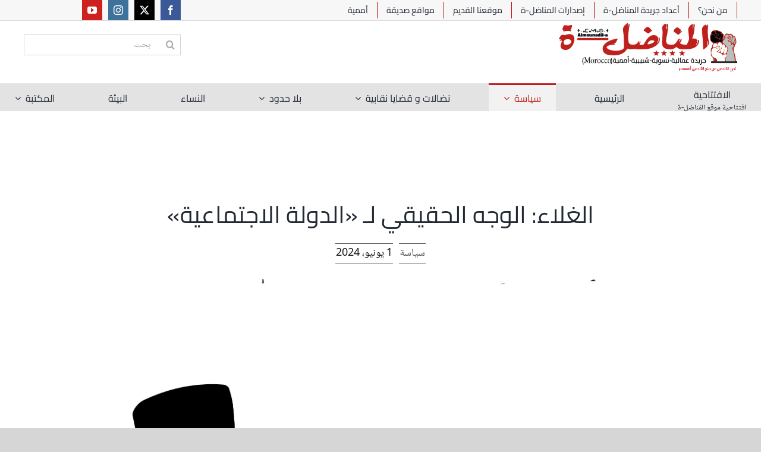

--- FILE ---
content_type: text/html; charset=UTF-8
request_url: http://www.almounadila.info/archives/13229
body_size: 26767
content:
<!DOCTYPE html>
<html class="avada-html-layout-wide avada-html-header-position-top avada-is-100-percent-template" dir="rtl" lang="ar" prefix="og: http://ogp.me/ns# fb: http://ogp.me/ns/fb#">
<head>
	<meta http-equiv="X-UA-Compatible" content="IE=edge" />
	<meta http-equiv="Content-Type" content="text/html; charset=utf-8"/>
	<meta name="viewport" content="width=device-width, initial-scale=1" />
	<meta name='robots' content='index, follow, max-image-preview:large, max-snippet:-1, max-video-preview:-1' />

	<!-- This site is optimized with the Yoast SEO plugin v24.0 - https://yoast.com/wordpress/plugins/seo/ -->
	<title>الغلاء: الوجه الحقيقي لـ «الدولة الاجتماعية» - المناضل-ة</title>
	<link rel="canonical" href="https://www.almounadila.info/archives/13229" />
	<meta property="og:locale" content="ar_AR" />
	<meta property="og:type" content="article" />
	<meta property="og:title" content="الغلاء: الوجه الحقيقي لـ «الدولة الاجتماعية» - المناضل-ة" />
	<meta property="og:description" content="بقلم؛ وائل المراكشي بعد حملة إعلامية امتدت على أكثر من عقد، قررت الدولة أخيرا إطلاق الرصاصة الأخيرة على ما تبقى من صندوق المقاصة، بإعلان مديرية المنافسة والأسعار والمقاصة التابعة لوزارة الاقتصاد والمالية ما أطلقت عليه «إصلاح منظومة دعم أسعار غاز البوتان بشكل جزئي». كانت الحملة قائمة على إعلان زيادة أسعار غاز البوتان ثم التراجع عن القرار وهكذا دواليك. وكان ذلك [&hellip;]" />
	<meta property="og:url" content="https://www.almounadila.info/archives/13229" />
	<meta property="og:site_name" content="المناضل-ة" />
	<meta property="article:publisher" content="https://www.facebook.com/JournalAlmounadila2" />
	<meta property="article:author" content="https://www.facebook.com/journal.almounadila" />
	<meta property="article:published_time" content="2024-06-01T23:15:13+00:00" />
	<meta property="og:image" content="https://www.almounadila.info/wp-content/uploads/2024/06/الرأسمال.png" />
	<meta property="og:image:width" content="2767" />
	<meta property="og:image:height" content="3603" />
	<meta property="og:image:type" content="image/png" />
	<meta name="author" content="المناضل-ة" />
	<meta name="twitter:card" content="summary_large_image" />
	<meta name="twitter:creator" content="@https://mobile.twitter.com/almounadil_a" />
	<meta name="twitter:label1" content="كُتب بواسطة" />
	<meta name="twitter:data1" content="المناضل-ة" />
	<meta name="twitter:label2" content="وقت القراءة المُقدّر" />
	<meta name="twitter:data2" content="7 دقائق" />
	<script type="application/ld+json" class="yoast-schema-graph">{"@context":"https://schema.org","@graph":[{"@type":"Article","@id":"https://www.almounadila.info/archives/13229#article","isPartOf":{"@id":"https://www.almounadila.info/archives/13229"},"author":{"name":"المناضل-ة","@id":"https://www.almounadila.info/#/schema/person/071c79b6327dcf468030390e5e5d2a0d"},"headline":"الغلاء: الوجه الحقيقي لـ «الدولة الاجتماعية»","datePublished":"2024-06-01T23:15:13+00:00","dateModified":"2024-06-01T23:15:13+00:00","mainEntityOfPage":{"@id":"https://www.almounadila.info/archives/13229"},"wordCount":10,"publisher":{"@id":"https://www.almounadila.info/#organization"},"image":{"@id":"https://www.almounadila.info/archives/13229#primaryimage"},"thumbnailUrl":"https://www.almounadila.info/wp-content/uploads/2024/06/الرأسمال.png","articleSection":["سياسة"],"inLanguage":"ar"},{"@type":"WebPage","@id":"https://www.almounadila.info/archives/13229","url":"https://www.almounadila.info/archives/13229","name":"الغلاء: الوجه الحقيقي لـ «الدولة الاجتماعية» - المناضل-ة","isPartOf":{"@id":"https://www.almounadila.info/#website"},"primaryImageOfPage":{"@id":"https://www.almounadila.info/archives/13229#primaryimage"},"image":{"@id":"https://www.almounadila.info/archives/13229#primaryimage"},"thumbnailUrl":"https://www.almounadila.info/wp-content/uploads/2024/06/الرأسمال.png","datePublished":"2024-06-01T23:15:13+00:00","dateModified":"2024-06-01T23:15:13+00:00","breadcrumb":{"@id":"https://www.almounadila.info/archives/13229#breadcrumb"},"inLanguage":"ar","potentialAction":[{"@type":"ReadAction","target":["https://www.almounadila.info/archives/13229"]}]},{"@type":"ImageObject","inLanguage":"ar","@id":"https://www.almounadila.info/archives/13229#primaryimage","url":"https://www.almounadila.info/wp-content/uploads/2024/06/الرأسمال.png","contentUrl":"https://www.almounadila.info/wp-content/uploads/2024/06/الرأسمال.png","width":2767,"height":3603},{"@type":"BreadcrumbList","@id":"https://www.almounadila.info/archives/13229#breadcrumb","itemListElement":[{"@type":"ListItem","position":1,"name":"الرئيسية","item":"https://www.almounadila.info/"},{"@type":"ListItem","position":2,"name":"الغلاء: الوجه الحقيقي لـ «الدولة الاجتماعية»"}]},{"@type":"WebSite","@id":"https://www.almounadila.info/#website","url":"https://www.almounadila.info/","name":"المناضل-ة","description":"جريدة عمّالية، نسوية، شبيبية، أممية","publisher":{"@id":"https://www.almounadila.info/#organization"},"potentialAction":[{"@type":"SearchAction","target":{"@type":"EntryPoint","urlTemplate":"https://www.almounadila.info/?s={search_term_string}"},"query-input":{"@type":"PropertyValueSpecification","valueRequired":true,"valueName":"search_term_string"}}],"inLanguage":"ar"},{"@type":"Organization","@id":"https://www.almounadila.info/#organization","name":"المناضل-ة","url":"https://www.almounadila.info/","logo":{"@type":"ImageObject","inLanguage":"ar","@id":"https://www.almounadila.info/#/schema/logo/image/","url":"https://www.almounadila.info/wp-content/uploads/2024/07/Untitled-12.png","contentUrl":"https://www.almounadila.info/wp-content/uploads/2024/07/Untitled-12.png","width":480,"height":130,"caption":"المناضل-ة"},"image":{"@id":"https://www.almounadila.info/#/schema/logo/image/"},"sameAs":["https://www.facebook.com/JournalAlmounadila2"]},{"@type":"Person","@id":"https://www.almounadila.info/#/schema/person/071c79b6327dcf468030390e5e5d2a0d","name":"المناضل-ة","image":{"@type":"ImageObject","inLanguage":"ar","@id":"https://www.almounadila.info/#/schema/person/image/","url":"https://secure.gravatar.com/avatar/6df57e631e40e24f16e029cf1b9ca05253cbb1cc43daf5216ba746172d6836cd?s=96&d=blank&r=g","contentUrl":"https://secure.gravatar.com/avatar/6df57e631e40e24f16e029cf1b9ca05253cbb1cc43daf5216ba746172d6836cd?s=96&d=blank&r=g","caption":"المناضل-ة"},"sameAs":["https://www.facebook.com/journal.almounadila","https://x.com/https://mobile.twitter.com/almounadil_a","https://www.youtube.com/@almounadila2"],"url":"https://www.almounadila.info/archives/author/almounadila"}]}</script>
	<!-- / Yoast SEO plugin. -->


<link rel="alternate" type="application/rss+xml" title="المناضل-ة &laquo; الخلاصة" href="https://www.almounadila.info/feed" />
<link rel="alternate" type="application/rss+xml" title="المناضل-ة &laquo; خلاصة التعليقات" href="https://www.almounadila.info/comments/feed" />
		
		
		
				<link rel="alternate" type="application/rss+xml" title="المناضل-ة &laquo; الغلاء: الوجه الحقيقي لـ «الدولة الاجتماعية» خلاصة التعليقات" href="https://www.almounadila.info/archives/13229/feed" />
<link rel="alternate" title="oEmbed (JSON)" type="application/json+oembed" href="https://www.almounadila.info/wp-json/oembed/1.0/embed?url=https%3A%2F%2Fwww.almounadila.info%2Farchives%2F13229" />
<link rel="alternate" title="oEmbed (XML)" type="text/xml+oembed" href="https://www.almounadila.info/wp-json/oembed/1.0/embed?url=https%3A%2F%2Fwww.almounadila.info%2Farchives%2F13229&#038;format=xml" />
					<meta name="description" content="بقلم؛ وائل المراكشي
بعد حملة إعلامية امتدت على أكثر من عقد، قررت الدولة أخيرا إطلاق الرصاصة الأخيرة على ما تبقى من صندوق المقاصة، بإعلان مديرية المنافسة والأسعار والمقاصة التابعة لوزارة الاقتصاد والمالية ما أطلقت عليه «إصلاح منظومة دعم أسعار غاز البوتان بشكل جزئي».
كانت الحملة قائمة على إعلان زيادة أسعار غاز البوتان ثم"/>
				
		<meta property="og:locale" content="ar_AR"/>
		<meta property="og:type" content="article"/>
		<meta property="og:site_name" content="المناضل-ة"/>
		<meta property="og:title" content="الغلاء: الوجه الحقيقي لـ «الدولة الاجتماعية» - المناضل-ة"/>
				<meta property="og:description" content="بقلم؛ وائل المراكشي
بعد حملة إعلامية امتدت على أكثر من عقد، قررت الدولة أخيرا إطلاق الرصاصة الأخيرة على ما تبقى من صندوق المقاصة، بإعلان مديرية المنافسة والأسعار والمقاصة التابعة لوزارة الاقتصاد والمالية ما أطلقت عليه «إصلاح منظومة دعم أسعار غاز البوتان بشكل جزئي».
كانت الحملة قائمة على إعلان زيادة أسعار غاز البوتان ثم"/>
				<meta property="og:url" content="https://www.almounadila.info/archives/13229"/>
										<meta property="article:published_time" content="2024-06-01T23:15:13+00:00"/>
											<meta name="author" content="المناضل-ة"/>
								<meta property="og:image" content="https://www.almounadila.info/wp-content/uploads/2024/06/الرأسمال.png"/>
		<meta property="og:image:width" content="2767"/>
		<meta property="og:image:height" content="3603"/>
		<meta property="og:image:type" content="image/png"/>
				<style id='wp-img-auto-sizes-contain-inline-css' type='text/css'>
img:is([sizes=auto i],[sizes^="auto," i]){contain-intrinsic-size:3000px 1500px}
/*# sourceURL=wp-img-auto-sizes-contain-inline-css */
</style>
<link rel='stylesheet' id='layerslider-css' href='http://www.almounadila.info/wp-content/plugins/LayerSlider/assets/static/layerslider/css/layerslider.css?ver=7.11.1' type='text/css' media='all' />
<style id='wp-emoji-styles-inline-css' type='text/css'>

	img.wp-smiley, img.emoji {
		display: inline !important;
		border: none !important;
		box-shadow: none !important;
		height: 1em !important;
		width: 1em !important;
		margin: 0 0.07em !important;
		vertical-align: -0.1em !important;
		background: none !important;
		padding: 0 !important;
	}
/*# sourceURL=wp-emoji-styles-inline-css */
</style>
<style id='wp-block-library-inline-css' type='text/css'>
:root{--wp-block-synced-color:#7a00df;--wp-block-synced-color--rgb:122,0,223;--wp-bound-block-color:var(--wp-block-synced-color);--wp-editor-canvas-background:#ddd;--wp-admin-theme-color:#007cba;--wp-admin-theme-color--rgb:0,124,186;--wp-admin-theme-color-darker-10:#006ba1;--wp-admin-theme-color-darker-10--rgb:0,107,160.5;--wp-admin-theme-color-darker-20:#005a87;--wp-admin-theme-color-darker-20--rgb:0,90,135;--wp-admin-border-width-focus:2px}@media (min-resolution:192dpi){:root{--wp-admin-border-width-focus:1.5px}}.wp-element-button{cursor:pointer}:root .has-very-light-gray-background-color{background-color:#eee}:root .has-very-dark-gray-background-color{background-color:#313131}:root .has-very-light-gray-color{color:#eee}:root .has-very-dark-gray-color{color:#313131}:root .has-vivid-green-cyan-to-vivid-cyan-blue-gradient-background{background:linear-gradient(135deg,#00d084,#0693e3)}:root .has-purple-crush-gradient-background{background:linear-gradient(135deg,#34e2e4,#4721fb 50%,#ab1dfe)}:root .has-hazy-dawn-gradient-background{background:linear-gradient(135deg,#faaca8,#dad0ec)}:root .has-subdued-olive-gradient-background{background:linear-gradient(135deg,#fafae1,#67a671)}:root .has-atomic-cream-gradient-background{background:linear-gradient(135deg,#fdd79a,#004a59)}:root .has-nightshade-gradient-background{background:linear-gradient(135deg,#330968,#31cdcf)}:root .has-midnight-gradient-background{background:linear-gradient(135deg,#020381,#2874fc)}:root{--wp--preset--font-size--normal:16px;--wp--preset--font-size--huge:42px}.has-regular-font-size{font-size:1em}.has-larger-font-size{font-size:2.625em}.has-normal-font-size{font-size:var(--wp--preset--font-size--normal)}.has-huge-font-size{font-size:var(--wp--preset--font-size--huge)}.has-text-align-center{text-align:center}.has-text-align-left{text-align:left}.has-text-align-right{text-align:right}.has-fit-text{white-space:nowrap!important}#end-resizable-editor-section{display:none}.aligncenter{clear:both}.items-justified-left{justify-content:flex-start}.items-justified-center{justify-content:center}.items-justified-right{justify-content:flex-end}.items-justified-space-between{justify-content:space-between}.screen-reader-text{border:0;clip-path:inset(50%);height:1px;margin:-1px;overflow:hidden;padding:0;position:absolute;width:1px;word-wrap:normal!important}.screen-reader-text:focus{background-color:#ddd;clip-path:none;color:#444;display:block;font-size:1em;height:auto;left:5px;line-height:normal;padding:15px 23px 14px;text-decoration:none;top:5px;width:auto;z-index:100000}html :where(.has-border-color){border-style:solid}html :where([style*=border-top-color]){border-top-style:solid}html :where([style*=border-right-color]){border-right-style:solid}html :where([style*=border-bottom-color]){border-bottom-style:solid}html :where([style*=border-left-color]){border-left-style:solid}html :where([style*=border-width]){border-style:solid}html :where([style*=border-top-width]){border-top-style:solid}html :where([style*=border-right-width]){border-right-style:solid}html :where([style*=border-bottom-width]){border-bottom-style:solid}html :where([style*=border-left-width]){border-left-style:solid}html :where(img[class*=wp-image-]){height:auto;max-width:100%}:where(figure){margin:0 0 1em}html :where(.is-position-sticky){--wp-admin--admin-bar--position-offset:var(--wp-admin--admin-bar--height,0px)}@media screen and (max-width:600px){html :where(.is-position-sticky){--wp-admin--admin-bar--position-offset:0px}}

/*# sourceURL=wp-block-library-inline-css */
</style><style id='global-styles-inline-css' type='text/css'>
:root{--wp--preset--aspect-ratio--square: 1;--wp--preset--aspect-ratio--4-3: 4/3;--wp--preset--aspect-ratio--3-4: 3/4;--wp--preset--aspect-ratio--3-2: 3/2;--wp--preset--aspect-ratio--2-3: 2/3;--wp--preset--aspect-ratio--16-9: 16/9;--wp--preset--aspect-ratio--9-16: 9/16;--wp--preset--color--black: #000000;--wp--preset--color--cyan-bluish-gray: #abb8c3;--wp--preset--color--white: #ffffff;--wp--preset--color--pale-pink: #f78da7;--wp--preset--color--vivid-red: #cf2e2e;--wp--preset--color--luminous-vivid-orange: #ff6900;--wp--preset--color--luminous-vivid-amber: #fcb900;--wp--preset--color--light-green-cyan: #7bdcb5;--wp--preset--color--vivid-green-cyan: #00d084;--wp--preset--color--pale-cyan-blue: #8ed1fc;--wp--preset--color--vivid-cyan-blue: #0693e3;--wp--preset--color--vivid-purple: #9b51e0;--wp--preset--color--awb-color-1: rgba(255,255,255,1);--wp--preset--color--awb-color-2: rgba(246,246,246,1);--wp--preset--color--awb-color-3: rgba(226,226,226,1);--wp--preset--color--awb-color-4: rgba(116,116,116,1);--wp--preset--color--awb-color-5: rgba(211,51,51,1);--wp--preset--color--awb-color-6: rgba(74,78,87,1);--wp--preset--color--awb-color-7: rgba(51,51,51,1);--wp--preset--color--awb-color-8: rgba(33,41,52,1);--wp--preset--color--awb-color-custom-10: rgba(101,188,123,1);--wp--preset--color--awb-color-custom-11: rgba(224,222,222,1);--wp--preset--color--awb-color-custom-12: rgba(242,243,245,0.7);--wp--preset--color--awb-color-custom-13: rgba(232,232,232,1);--wp--preset--color--awb-color-custom-14: rgba(255,255,255,0.8);--wp--preset--color--awb-color-custom-15: rgba(29,36,45,1);--wp--preset--color--awb-color-custom-16: rgba(249,249,251,1);--wp--preset--color--awb-color-custom-17: rgba(54,56,57,1);--wp--preset--color--awb-color-custom-18: rgba(93,93,93,1);--wp--preset--gradient--vivid-cyan-blue-to-vivid-purple: linear-gradient(135deg,rgb(6,147,227) 0%,rgb(155,81,224) 100%);--wp--preset--gradient--light-green-cyan-to-vivid-green-cyan: linear-gradient(135deg,rgb(122,220,180) 0%,rgb(0,208,130) 100%);--wp--preset--gradient--luminous-vivid-amber-to-luminous-vivid-orange: linear-gradient(135deg,rgb(252,185,0) 0%,rgb(255,105,0) 100%);--wp--preset--gradient--luminous-vivid-orange-to-vivid-red: linear-gradient(135deg,rgb(255,105,0) 0%,rgb(207,46,46) 100%);--wp--preset--gradient--very-light-gray-to-cyan-bluish-gray: linear-gradient(135deg,rgb(238,238,238) 0%,rgb(169,184,195) 100%);--wp--preset--gradient--cool-to-warm-spectrum: linear-gradient(135deg,rgb(74,234,220) 0%,rgb(151,120,209) 20%,rgb(207,42,186) 40%,rgb(238,44,130) 60%,rgb(251,105,98) 80%,rgb(254,248,76) 100%);--wp--preset--gradient--blush-light-purple: linear-gradient(135deg,rgb(255,206,236) 0%,rgb(152,150,240) 100%);--wp--preset--gradient--blush-bordeaux: linear-gradient(135deg,rgb(254,205,165) 0%,rgb(254,45,45) 50%,rgb(107,0,62) 100%);--wp--preset--gradient--luminous-dusk: linear-gradient(135deg,rgb(255,203,112) 0%,rgb(199,81,192) 50%,rgb(65,88,208) 100%);--wp--preset--gradient--pale-ocean: linear-gradient(135deg,rgb(255,245,203) 0%,rgb(182,227,212) 50%,rgb(51,167,181) 100%);--wp--preset--gradient--electric-grass: linear-gradient(135deg,rgb(202,248,128) 0%,rgb(113,206,126) 100%);--wp--preset--gradient--midnight: linear-gradient(135deg,rgb(2,3,129) 0%,rgb(40,116,252) 100%);--wp--preset--font-size--small: 15px;--wp--preset--font-size--medium: 20px;--wp--preset--font-size--large: 30px;--wp--preset--font-size--x-large: 42px;--wp--preset--font-size--normal: 20px;--wp--preset--font-size--xlarge: 40px;--wp--preset--font-size--huge: 60px;--wp--preset--spacing--20: 0.44rem;--wp--preset--spacing--30: 0.67rem;--wp--preset--spacing--40: 1rem;--wp--preset--spacing--50: 1.5rem;--wp--preset--spacing--60: 2.25rem;--wp--preset--spacing--70: 3.38rem;--wp--preset--spacing--80: 5.06rem;--wp--preset--shadow--natural: 6px 6px 9px rgba(0, 0, 0, 0.2);--wp--preset--shadow--deep: 12px 12px 50px rgba(0, 0, 0, 0.4);--wp--preset--shadow--sharp: 6px 6px 0px rgba(0, 0, 0, 0.2);--wp--preset--shadow--outlined: 6px 6px 0px -3px rgb(255, 255, 255), 6px 6px rgb(0, 0, 0);--wp--preset--shadow--crisp: 6px 6px 0px rgb(0, 0, 0);}:where(.is-layout-flex){gap: 0.5em;}:where(.is-layout-grid){gap: 0.5em;}body .is-layout-flex{display: flex;}.is-layout-flex{flex-wrap: wrap;align-items: center;}.is-layout-flex > :is(*, div){margin: 0;}body .is-layout-grid{display: grid;}.is-layout-grid > :is(*, div){margin: 0;}:where(.wp-block-columns.is-layout-flex){gap: 2em;}:where(.wp-block-columns.is-layout-grid){gap: 2em;}:where(.wp-block-post-template.is-layout-flex){gap: 1.25em;}:where(.wp-block-post-template.is-layout-grid){gap: 1.25em;}.has-black-color{color: var(--wp--preset--color--black) !important;}.has-cyan-bluish-gray-color{color: var(--wp--preset--color--cyan-bluish-gray) !important;}.has-white-color{color: var(--wp--preset--color--white) !important;}.has-pale-pink-color{color: var(--wp--preset--color--pale-pink) !important;}.has-vivid-red-color{color: var(--wp--preset--color--vivid-red) !important;}.has-luminous-vivid-orange-color{color: var(--wp--preset--color--luminous-vivid-orange) !important;}.has-luminous-vivid-amber-color{color: var(--wp--preset--color--luminous-vivid-amber) !important;}.has-light-green-cyan-color{color: var(--wp--preset--color--light-green-cyan) !important;}.has-vivid-green-cyan-color{color: var(--wp--preset--color--vivid-green-cyan) !important;}.has-pale-cyan-blue-color{color: var(--wp--preset--color--pale-cyan-blue) !important;}.has-vivid-cyan-blue-color{color: var(--wp--preset--color--vivid-cyan-blue) !important;}.has-vivid-purple-color{color: var(--wp--preset--color--vivid-purple) !important;}.has-black-background-color{background-color: var(--wp--preset--color--black) !important;}.has-cyan-bluish-gray-background-color{background-color: var(--wp--preset--color--cyan-bluish-gray) !important;}.has-white-background-color{background-color: var(--wp--preset--color--white) !important;}.has-pale-pink-background-color{background-color: var(--wp--preset--color--pale-pink) !important;}.has-vivid-red-background-color{background-color: var(--wp--preset--color--vivid-red) !important;}.has-luminous-vivid-orange-background-color{background-color: var(--wp--preset--color--luminous-vivid-orange) !important;}.has-luminous-vivid-amber-background-color{background-color: var(--wp--preset--color--luminous-vivid-amber) !important;}.has-light-green-cyan-background-color{background-color: var(--wp--preset--color--light-green-cyan) !important;}.has-vivid-green-cyan-background-color{background-color: var(--wp--preset--color--vivid-green-cyan) !important;}.has-pale-cyan-blue-background-color{background-color: var(--wp--preset--color--pale-cyan-blue) !important;}.has-vivid-cyan-blue-background-color{background-color: var(--wp--preset--color--vivid-cyan-blue) !important;}.has-vivid-purple-background-color{background-color: var(--wp--preset--color--vivid-purple) !important;}.has-black-border-color{border-color: var(--wp--preset--color--black) !important;}.has-cyan-bluish-gray-border-color{border-color: var(--wp--preset--color--cyan-bluish-gray) !important;}.has-white-border-color{border-color: var(--wp--preset--color--white) !important;}.has-pale-pink-border-color{border-color: var(--wp--preset--color--pale-pink) !important;}.has-vivid-red-border-color{border-color: var(--wp--preset--color--vivid-red) !important;}.has-luminous-vivid-orange-border-color{border-color: var(--wp--preset--color--luminous-vivid-orange) !important;}.has-luminous-vivid-amber-border-color{border-color: var(--wp--preset--color--luminous-vivid-amber) !important;}.has-light-green-cyan-border-color{border-color: var(--wp--preset--color--light-green-cyan) !important;}.has-vivid-green-cyan-border-color{border-color: var(--wp--preset--color--vivid-green-cyan) !important;}.has-pale-cyan-blue-border-color{border-color: var(--wp--preset--color--pale-cyan-blue) !important;}.has-vivid-cyan-blue-border-color{border-color: var(--wp--preset--color--vivid-cyan-blue) !important;}.has-vivid-purple-border-color{border-color: var(--wp--preset--color--vivid-purple) !important;}.has-vivid-cyan-blue-to-vivid-purple-gradient-background{background: var(--wp--preset--gradient--vivid-cyan-blue-to-vivid-purple) !important;}.has-light-green-cyan-to-vivid-green-cyan-gradient-background{background: var(--wp--preset--gradient--light-green-cyan-to-vivid-green-cyan) !important;}.has-luminous-vivid-amber-to-luminous-vivid-orange-gradient-background{background: var(--wp--preset--gradient--luminous-vivid-amber-to-luminous-vivid-orange) !important;}.has-luminous-vivid-orange-to-vivid-red-gradient-background{background: var(--wp--preset--gradient--luminous-vivid-orange-to-vivid-red) !important;}.has-very-light-gray-to-cyan-bluish-gray-gradient-background{background: var(--wp--preset--gradient--very-light-gray-to-cyan-bluish-gray) !important;}.has-cool-to-warm-spectrum-gradient-background{background: var(--wp--preset--gradient--cool-to-warm-spectrum) !important;}.has-blush-light-purple-gradient-background{background: var(--wp--preset--gradient--blush-light-purple) !important;}.has-blush-bordeaux-gradient-background{background: var(--wp--preset--gradient--blush-bordeaux) !important;}.has-luminous-dusk-gradient-background{background: var(--wp--preset--gradient--luminous-dusk) !important;}.has-pale-ocean-gradient-background{background: var(--wp--preset--gradient--pale-ocean) !important;}.has-electric-grass-gradient-background{background: var(--wp--preset--gradient--electric-grass) !important;}.has-midnight-gradient-background{background: var(--wp--preset--gradient--midnight) !important;}.has-small-font-size{font-size: var(--wp--preset--font-size--small) !important;}.has-medium-font-size{font-size: var(--wp--preset--font-size--medium) !important;}.has-large-font-size{font-size: var(--wp--preset--font-size--large) !important;}.has-x-large-font-size{font-size: var(--wp--preset--font-size--x-large) !important;}
/*# sourceURL=global-styles-inline-css */
</style>

<style id='classic-theme-styles-inline-css' type='text/css'>
/*! This file is auto-generated */
.wp-block-button__link{color:#fff;background-color:#32373c;border-radius:9999px;box-shadow:none;text-decoration:none;padding:calc(.667em + 2px) calc(1.333em + 2px);font-size:1.125em}.wp-block-file__button{background:#32373c;color:#fff;text-decoration:none}
/*# sourceURL=/wp-includes/css/classic-themes.min.css */
</style>
<link rel='stylesheet' id='crp-style-text-only-css' href='http://www.almounadila.info/wp-content/plugins/contextual-related-posts/css/text-only.min.css?ver=3.5.5' type='text/css' media='all' />
<link rel='stylesheet' id='child-style-css' href='http://www.almounadila.info/wp-content/themes/Avada-Child-Theme/style.css?ver=6.9' type='text/css' media='all' />
<link rel='stylesheet' id='fusion-dynamic-css-css' href='http://www.almounadila.info/wp-content/uploads/fusion-styles/e527b5cdf49d62cf46c9b2f0e697348a.min.css?ver=3.11.9' type='text/css' media='all' />
<style id='jetpack-global-styles-frontend-style-inline-css' type='text/css'>
:root { --font-headings: unset; --font-base: unset; --font-headings-default: -apple-system,BlinkMacSystemFont,"Segoe UI",Roboto,Oxygen-Sans,Ubuntu,Cantarell,"Helvetica Neue",sans-serif; --font-base-default: -apple-system,BlinkMacSystemFont,"Segoe UI",Roboto,Oxygen-Sans,Ubuntu,Cantarell,"Helvetica Neue",sans-serif;}
/*# sourceURL=jetpack-global-styles-frontend-style-inline-css */
</style>
<script type="text/javascript" src="http://www.almounadila.info/wp-includes/js/jquery/jquery.min.js?ver=3.7.1" id="jquery-core-js"></script>
<script type="text/javascript" src="http://www.almounadila.info/wp-includes/js/jquery/jquery-migrate.min.js?ver=3.4.1" id="jquery-migrate-js"></script>
<script type="text/javascript" id="layerslider-utils-js-extra">
/* <![CDATA[ */
var LS_Meta = {"v":"7.11.1","fixGSAP":"1"};
//# sourceURL=layerslider-utils-js-extra
/* ]]> */
</script>
<script type="text/javascript" src="http://www.almounadila.info/wp-content/plugins/LayerSlider/assets/static/layerslider/js/layerslider.utils.js?ver=7.11.1" id="layerslider-utils-js"></script>
<script type="text/javascript" src="http://www.almounadila.info/wp-content/plugins/LayerSlider/assets/static/layerslider/js/layerslider.kreaturamedia.jquery.js?ver=7.11.1" id="layerslider-js"></script>
<script type="text/javascript" src="http://www.almounadila.info/wp-content/plugins/LayerSlider/assets/static/layerslider/js/layerslider.transitions.js?ver=7.11.1" id="layerslider-transitions-js"></script>
<script type="text/javascript" src="//www.almounadila.info/wp-content/plugins/revslider/sr6/assets/js/rbtools.min.js?ver=6.7.14" async id="tp-tools-js"></script>
<script type="text/javascript" src="//www.almounadila.info/wp-content/plugins/revslider/sr6/assets/js/rs6.min.js?ver=6.7.14" async id="revmin-js"></script>
<meta name="generator" content="Powered by LayerSlider 7.11.1 - Build Heros, Sliders, and Popups. Create Animations and Beautiful, Rich Web Content as Easy as Never Before on WordPress." />
<!-- LayerSlider updates and docs at: https://layerslider.com -->
<link rel="https://api.w.org/" href="https://www.almounadila.info/wp-json/" /><link rel="alternate" title="JSON" type="application/json" href="https://www.almounadila.info/wp-json/wp/v2/posts/13229" /><link rel="EditURI" type="application/rsd+xml" title="RSD" href="https://www.almounadila.info/xmlrpc.php?rsd" />
<meta name="generator" content="WordPress 6.9" />
<link rel='shortlink' href='https://www.almounadila.info/?p=13229' />
		<link rel="manifest" href="https://www.almounadila.info/wp-json/wp/v2/web-app-manifest">
					<meta name="theme-color" content="#fff">
								<meta name="apple-mobile-web-app-capable" content="yes">
				<meta name="mobile-web-app-capable" content="yes">

				<link rel="apple-touch-startup-image" href="https://www.almounadila.info/wp-content/uploads/2018/10/-المناضل-ة-e1561688873505.png">

				<meta name="apple-mobile-web-app-title" content="المناضل-ة">
		<meta name="application-name" content="المناضل-ة">
		<!-- Analytics by WP Statistics v14.11.4 - https://wp-statistics.com -->
<link rel="preload" href="http://www.almounadila.info/wp-content/themes/Avada/includes/lib/assets/fonts/icomoon/awb-icons.woff" as="font" type="font/woff" crossorigin><link rel="preload" href="//www.almounadila.info/wp-content/themes/Avada/includes/lib/assets/fonts/fontawesome/webfonts/fa-brands-400.woff2" as="font" type="font/woff2" crossorigin><link rel="preload" href="//www.almounadila.info/wp-content/themes/Avada/includes/lib/assets/fonts/fontawesome/webfonts/fa-regular-400.woff2" as="font" type="font/woff2" crossorigin><link rel="preload" href="//www.almounadila.info/wp-content/themes/Avada/includes/lib/assets/fonts/fontawesome/webfonts/fa-solid-900.woff2" as="font" type="font/woff2" crossorigin><style type="text/css" id="css-fb-visibility">@media screen and (max-width: 640px){.fusion-no-small-visibility{display:none !important;}body .sm-text-align-center{text-align:center !important;}body .sm-text-align-left{text-align:left !important;}body .sm-text-align-right{text-align:right !important;}body .sm-flex-align-center{justify-content:center !important;}body .sm-flex-align-flex-start{justify-content:flex-start !important;}body .sm-flex-align-flex-end{justify-content:flex-end !important;}body .sm-mx-auto{margin-left:auto !important;margin-right:auto !important;}body .sm-ml-auto{margin-left:auto !important;}body .sm-mr-auto{margin-right:auto !important;}body .fusion-absolute-position-small{position:absolute;top:auto;width:100%;}.awb-sticky.awb-sticky-small{ position: sticky; top: var(--awb-sticky-offset,0); }}@media screen and (min-width: 641px) and (max-width: 1024px){.fusion-no-medium-visibility{display:none !important;}body .md-text-align-center{text-align:center !important;}body .md-text-align-left{text-align:left !important;}body .md-text-align-right{text-align:right !important;}body .md-flex-align-center{justify-content:center !important;}body .md-flex-align-flex-start{justify-content:flex-start !important;}body .md-flex-align-flex-end{justify-content:flex-end !important;}body .md-mx-auto{margin-left:auto !important;margin-right:auto !important;}body .md-ml-auto{margin-left:auto !important;}body .md-mr-auto{margin-right:auto !important;}body .fusion-absolute-position-medium{position:absolute;top:auto;width:100%;}.awb-sticky.awb-sticky-medium{ position: sticky; top: var(--awb-sticky-offset,0); }}@media screen and (min-width: 1025px){.fusion-no-large-visibility{display:none !important;}body .lg-text-align-center{text-align:center !important;}body .lg-text-align-left{text-align:left !important;}body .lg-text-align-right{text-align:right !important;}body .lg-flex-align-center{justify-content:center !important;}body .lg-flex-align-flex-start{justify-content:flex-start !important;}body .lg-flex-align-flex-end{justify-content:flex-end !important;}body .lg-mx-auto{margin-left:auto !important;margin-right:auto !important;}body .lg-ml-auto{margin-left:auto !important;}body .lg-mr-auto{margin-right:auto !important;}body .fusion-absolute-position-large{position:absolute;top:auto;width:100%;}.awb-sticky.awb-sticky-large{ position: sticky; top: var(--awb-sticky-offset,0); }}</style><meta name="generator" content="Powered by Slider Revolution 6.7.14 - responsive, Mobile-Friendly Slider Plugin for WordPress with comfortable drag and drop interface." />
<link rel="icon" href="https://www.almounadila.info/wp-content/uploads/2018/10/جريدة-المناضل-ة-45x45.png" sizes="32x32" />
<link rel="icon" href="https://www.almounadila.info/wp-content/uploads/2018/10/-المناضل-ة-e1561688873505.png" sizes="192x192" />
<link rel="apple-touch-icon" href="https://www.almounadila.info/wp-content/uploads/2018/10/-المناضل-ة-e1561688873505.png" />
<meta name="msapplication-TileImage" content="https://www.almounadila.info/wp-content/uploads/2018/10/-المناضل-ة-e1561688873505.png" />
<script>function setREVStartSize(e){
			//window.requestAnimationFrame(function() {
				window.RSIW = window.RSIW===undefined ? window.innerWidth : window.RSIW;
				window.RSIH = window.RSIH===undefined ? window.innerHeight : window.RSIH;
				try {
					var pw = document.getElementById(e.c).parentNode.offsetWidth,
						newh;
					pw = pw===0 || isNaN(pw) || (e.l=="fullwidth" || e.layout=="fullwidth") ? window.RSIW : pw;
					e.tabw = e.tabw===undefined ? 0 : parseInt(e.tabw);
					e.thumbw = e.thumbw===undefined ? 0 : parseInt(e.thumbw);
					e.tabh = e.tabh===undefined ? 0 : parseInt(e.tabh);
					e.thumbh = e.thumbh===undefined ? 0 : parseInt(e.thumbh);
					e.tabhide = e.tabhide===undefined ? 0 : parseInt(e.tabhide);
					e.thumbhide = e.thumbhide===undefined ? 0 : parseInt(e.thumbhide);
					e.mh = e.mh===undefined || e.mh=="" || e.mh==="auto" ? 0 : parseInt(e.mh,0);
					if(e.layout==="fullscreen" || e.l==="fullscreen")
						newh = Math.max(e.mh,window.RSIH);
					else{
						e.gw = Array.isArray(e.gw) ? e.gw : [e.gw];
						for (var i in e.rl) if (e.gw[i]===undefined || e.gw[i]===0) e.gw[i] = e.gw[i-1];
						e.gh = e.el===undefined || e.el==="" || (Array.isArray(e.el) && e.el.length==0)? e.gh : e.el;
						e.gh = Array.isArray(e.gh) ? e.gh : [e.gh];
						for (var i in e.rl) if (e.gh[i]===undefined || e.gh[i]===0) e.gh[i] = e.gh[i-1];
											
						var nl = new Array(e.rl.length),
							ix = 0,
							sl;
						e.tabw = e.tabhide>=pw ? 0 : e.tabw;
						e.thumbw = e.thumbhide>=pw ? 0 : e.thumbw;
						e.tabh = e.tabhide>=pw ? 0 : e.tabh;
						e.thumbh = e.thumbhide>=pw ? 0 : e.thumbh;
						for (var i in e.rl) nl[i] = e.rl[i]<window.RSIW ? 0 : e.rl[i];
						sl = nl[0];
						for (var i in nl) if (sl>nl[i] && nl[i]>0) { sl = nl[i]; ix=i;}
						var m = pw>(e.gw[ix]+e.tabw+e.thumbw) ? 1 : (pw-(e.tabw+e.thumbw)) / (e.gw[ix]);
						newh =  (e.gh[ix] * m) + (e.tabh + e.thumbh);
					}
					var el = document.getElementById(e.c);
					if (el!==null && el) el.style.height = newh+"px";
					el = document.getElementById(e.c+"_wrapper");
					if (el!==null && el) {
						el.style.height = newh+"px";
						el.style.display = "block";
					}
				} catch(e){
					console.log("Failure at Presize of Slider:" + e)
				}
			//});
		  };</script>
		<script type="text/javascript">
			var doc = document.documentElement;
			doc.setAttribute( 'data-useragent', navigator.userAgent );
		</script>
		
	<link rel='stylesheet' id='rs-plugin-settings-css' href='//www.almounadila.info/wp-content/plugins/revslider/sr6/assets/css/rs6.css?ver=6.7.14' type='text/css' media='all' />
<style id='rs-plugin-settings-inline-css' type='text/css'>
#rs-demo-id {}
/*# sourceURL=rs-plugin-settings-inline-css */
</style>
</head>

<body class="rtl wp-singular post-template-default single single-post postid-13229 single-format-standard wp-theme-Avada wp-child-theme-Avada-Child-Theme fusion-image-hovers fusion-pagination-sizing fusion-button_type-flat fusion-button_span-no fusion-button_gradient-linear avada-image-rollover-circle-yes avada-image-rollover-yes avada-image-rollover-direction-center_vertical fusion-body fusion-sticky-header no-tablet-sticky-header no-mobile-sticky-header no-mobile-slidingbar no-mobile-totop avada-has-rev-slider-styles fusion-disable-outline fusion-sub-menu-fade mobile-logo-pos-right layout-wide-mode avada-has-boxed-modal-shadow- layout-scroll-offset-full avada-has-zero-margin-offset-top fusion-top-header menu-text-align-center mobile-menu-design-classic fusion-show-pagination-text fusion-header-layout-v5 avada-responsive avada-footer-fx-none avada-menu-highlight-style-bar fusion-search-form-clean fusion-main-menu-search-overlay fusion-avatar-square avada-dropdown-styles avada-blog-layout-medium avada-blog-archive-layout-medium avada-header-shadow-yes avada-menu-icon-position-left avada-has-megamenu-shadow fusion-has-main-nav-icon-circle avada-has-header-100-width avada-has-mobile-menu-search avada-has-main-nav-search-icon avada-has-breadcrumb-mobile-hidden avada-has-titlebar-content_only avada-has-pagination-width_height avada-flyout-menu-direction-fade avada-ec-views-v1" data-awb-post-id="13229">
		<a class="skip-link screen-reader-text" href="#content">Skip to content</a>

	<div id="boxed-wrapper">
		
		<div id="wrapper" class="fusion-wrapper">
			<div id="home" style="position:relative;top:-1px;"></div>
												<div class="fusion-tb-header"><div class="fusion-fullwidth fullwidth-box fusion-builder-row-1 fusion-flex-container nonhundred-percent-fullwidth non-hundred-percent-height-scrolling fusion-custom-z-index" style="--awb-border-sizes-bottom:1px;--awb-border-color:#dddddd;--awb-border-radius-top-left:0px;--awb-border-radius-top-right:0px;--awb-border-radius-bottom-right:0px;--awb-border-radius-bottom-left:0px;--awb-z-index:99;--awb-padding-top:0px;--awb-padding-right:30px;--awb-padding-bottom:0px;--awb-padding-left:30px;--awb-background-color:#f7f7f7;--awb-flex-wrap:wrap;" ><div class="fusion-builder-row fusion-row fusion-flex-align-items-center fusion-flex-content-wrap" style="max-width:1248px;margin-left: calc(-4% / 2 );margin-right: calc(-4% / 2 );"><div class="fusion-layout-column fusion_builder_column fusion-builder-column-0 fusion_builder_column_3_4 3_4 fusion-flex-column" style="--awb-bg-size:cover;--awb-width-large:75%;--awb-margin-top-large:0px;--awb-spacing-right-large:2.56%;--awb-margin-bottom-large:0px;--awb-spacing-left-large:2.56%;--awb-width-medium:75%;--awb-order-medium:0;--awb-spacing-right-medium:2.56%;--awb-spacing-left-medium:2.56%;--awb-width-small:50%;--awb-order-small:0;--awb-spacing-right-small:3.84%;--awb-spacing-left-small:3.84%;"><div class="fusion-column-wrapper fusion-column-has-shadow fusion-flex-justify-content-flex-start fusion-content-layout-column"><nav class="awb-menu awb-menu_row awb-menu_em-hover mobile-mode-collapse-to-button awb-menu_icons-left awb-menu_dc-yes mobile-trigger-fullwidth-off awb-menu_mobile-toggle awb-menu_indent-left mobile-size-full-absolute loading mega-menu-loading awb-menu_desktop awb-menu_dropdown awb-menu_expand-right awb-menu_transition-opacity" style="--awb-font-size:14px;--awb-margin-top:1px;--awb-margin-bottom:1px;--awb-text-transform:none;--awb-min-height:30px;--awb-bg:rgba(34,104,0,0);--awb-align-items:center;--awb-items-padding-top:0px;--awb-items-padding-right:15px;--awb-items-padding-bottom:0px;--awb-items-padding-left:15px;--awb-border-color:#b70c00;--awb-border-right:1px;--awb-active-color:#bf201e;--awb-active-bg:#ffffff;--awb-active-border-right:1px;--awb-submenu-text-transform:none;--awb-icons-hover-color:#bf201e;--awb-main-justify-content:flex-start;--awb-mobile-nav-button-align-hor:flex-end;--awb-mobile-trigger-font-size:25px;--awb-mobile-trigger-color:#000000;--awb-mobile-justify:flex-end;--awb-mobile-caret-left:auto;--awb-mobile-caret-right:0;--awb-fusion-font-family-typography:&quot;Cairo&quot;;--awb-fusion-font-style-typography:normal;--awb-fusion-font-weight-typography:400;--awb-fusion-font-family-submenu-typography:inherit;--awb-fusion-font-style-submenu-typography:normal;--awb-fusion-font-weight-submenu-typography:400;--awb-fusion-font-family-mobile-typography:inherit;--awb-fusion-font-style-mobile-typography:normal;--awb-fusion-font-weight-mobile-typography:400;" aria-label="bellaTop" data-breakpoint="640" data-count="0" data-transition-type="fade" data-transition-time="300" data-expand="right"><button type="button" class="awb-menu__m-toggle awb-menu__m-toggle_no-text" aria-expanded="false" aria-controls="menu-bellatop"><span class="awb-menu__m-toggle-inner"><span class="collapsed-nav-text"><span class="screen-reader-text">Toggle Navigation</span></span><span class="awb-menu__m-collapse-icon awb-menu__m-collapse-icon_no-text"><span class="awb-menu__m-collapse-icon-open awb-menu__m-collapse-icon-open_no-text fa-bars fas"></span><span class="awb-menu__m-collapse-icon-close awb-menu__m-collapse-icon-close_no-text fa-times fas"></span></span></span></button><ul id="menu-bellatop" class="fusion-menu awb-menu__main-ul awb-menu__main-ul_row"><li  id="menu-item-9589"  class="menu-item menu-item-type-post_type menu-item-object-page menu-item-9589 awb-menu__li awb-menu__main-li awb-menu__main-li_regular"  data-item-id="9589"><span class="awb-menu__main-background-default awb-menu__main-background-default_fade"></span><span class="awb-menu__main-background-active awb-menu__main-background-active_fade"></span><a  href="https://www.almounadila.info/%d9%85%d9%86-%d9%86%d8%ad%d9%86%d8%9f" class="awb-menu__main-a awb-menu__main-a_regular"><span class="menu-text">من نحن؟</span></a></li><li  id="menu-item-9313"  class="menu-item menu-item-type-taxonomy menu-item-object-category menu-item-9313 awb-menu__li awb-menu__main-li awb-menu__main-li_regular"  data-item-id="9313"><span class="awb-menu__main-background-default awb-menu__main-background-default_fade"></span><span class="awb-menu__main-background-active awb-menu__main-background-active_fade"></span><a  href="https://www.almounadila.info/archives/category/%d9%85%d9%82%d8%a7%d9%84%d8%a7%d8%aa/%d8%a7%d8%b9%d8%af%d8%a7%d8%af-%d8%a7%d9%84%d9%85%d9%86%d8%a7%d8%b6%d9%84-%d8%a9" class="awb-menu__main-a awb-menu__main-a_regular"><span class="menu-text">أعداد جريدة المناضل-ة</span></a></li><li  id="menu-item-9590"  class="menu-item menu-item-type-taxonomy menu-item-object-category menu-item-9590 awb-menu__li awb-menu__main-li awb-menu__main-li_regular"  data-item-id="9590"><span class="awb-menu__main-background-default awb-menu__main-background-default_fade"></span><span class="awb-menu__main-background-active awb-menu__main-background-active_fade"></span><a  href="https://www.almounadila.info/archives/category/%d8%a7%d8%b5%d8%af%d8%a7%d8%b1%d8%a7%d8%aa-%d8%a7%d9%84%d9%85%d9%86%d8%a7%d8%b6%d9%84-%d8%a9" class="awb-menu__main-a awb-menu__main-a_regular"><span class="menu-text">إصدارات المناضل-ة</span></a></li><li  id="menu-item-10173"  class="menu-item menu-item-type-custom menu-item-object-custom menu-item-10173 awb-menu__li awb-menu__main-li awb-menu__main-li_regular"  data-item-id="10173"><span class="awb-menu__main-background-default awb-menu__main-background-default_fade"></span><span class="awb-menu__main-background-active awb-menu__main-background-active_fade"></span><a  href="https://web.archive.org/web/20130106174756/http://www.almounadil-a.info/" class="awb-menu__main-a awb-menu__main-a_regular"><span class="menu-text">موقعنا القديم</span></a></li><li  id="menu-item-9312"  class="menu-item menu-item-type-post_type menu-item-object-page menu-item-9312 awb-menu__li awb-menu__main-li awb-menu__main-li_regular"  data-item-id="9312"><span class="awb-menu__main-background-default awb-menu__main-background-default_fade"></span><span class="awb-menu__main-background-active awb-menu__main-background-active_fade"></span><a  href="https://www.almounadila.info/%d8%b1%d9%88%d8%a7%d8%a8%d8%b7" class="awb-menu__main-a awb-menu__main-a_regular"><span class="menu-text">مواقع صديقة</span></a></li><li  id="menu-item-9338"  class="menu-item menu-item-type-custom menu-item-object-custom menu-item-9338 awb-menu__li awb-menu__main-li awb-menu__main-li_regular"  data-item-id="9338"><span class="awb-menu__main-background-default awb-menu__main-background-default_fade"></span><span class="awb-menu__main-background-active awb-menu__main-background-active_fade"></span><a  href="https://fourth.international/ar" class="awb-menu__main-a awb-menu__main-a_regular fusion-flex-link"><span class="menu-text">أممية</span><span class="awb-menu__i awb-menu__i_main awb-menu__main-i_left fusion-megamenu-icon"><i class="glyphicon icon-410157060075471965_2915624406944301570_n" aria-hidden="true"></i></span></a></li></ul></nav></div></div><div class="fusion-layout-column fusion_builder_column fusion-builder-column-1 fusion_builder_column_1_4 1_4 fusion-flex-column" style="--awb-bg-size:cover;--awb-width-large:25%;--awb-margin-top-large:0px;--awb-spacing-right-large:7.68%;--awb-margin-bottom-large:0px;--awb-spacing-left-large:7.68%;--awb-width-medium:25%;--awb-order-medium:0;--awb-spacing-right-medium:7.68%;--awb-spacing-left-medium:7.68%;--awb-width-small:50%;--awb-order-small:0;--awb-spacing-right-small:3.84%;--awb-spacing-left-small:3.84%;"><div class="fusion-column-wrapper fusion-column-has-shadow fusion-flex-justify-content-flex-start fusion-content-layout-column"><div class="fusion-social-links fusion-social-links-1" style="--awb-margin-top:0px;--awb-margin-right:0px;--awb-margin-bottom:0px;--awb-margin-left:0px;--awb-box-border-top:0px;--awb-box-border-right:0px;--awb-box-border-bottom:0px;--awb-box-border-left:0px;--awb-icon-colors-hover:rgba(190,189,189,0.8);--awb-box-colors-hover:rgba(232,232,232,0.8);--awb-box-border-color:var(--awb-color3);--awb-box-border-color-hover:var(--awb-color4);"><div class="fusion-social-networks boxed-icons color-type-brand"><div class="fusion-social-networks-wrapper"><a class="fusion-social-network-icon fusion-tooltip fusion-facebook awb-icon-facebook" style="color:#ffffff;font-size:16px;width:16px;background-color:#3b5998;border-color:#3b5998;border-radius:0px;" data-placement="top" data-title="Facebook" data-toggle="tooltip" title="Facebook" aria-label="facebook" target="_blank" rel="noopener noreferrer" href="https://www.facebook.com/journal.almounadila/"></a><a class="fusion-social-network-icon fusion-tooltip fusion-twitter awb-icon-twitter" style="color:#ffffff;font-size:16px;width:16px;background-color:#000000;border-color:#000000;border-radius:0px;" data-placement="top" data-title="X" data-toggle="tooltip" title="X" aria-label="twitter" target="_blank" rel="noopener noreferrer" href="#"></a><a class="fusion-social-network-icon fusion-tooltip fusion-instagram awb-icon-instagram" style="color:#ffffff;font-size:16px;width:16px;background-color:#3f729b;border-color:#3f729b;border-radius:0px;" data-placement="top" data-title="Instagram" data-toggle="tooltip" title="Instagram" aria-label="instagram" target="_blank" rel="noopener noreferrer" href="#"></a><a class="fusion-social-network-icon fusion-tooltip fusion-youtube awb-icon-youtube" style="color:#ffffff;font-size:16px;width:16px;background-color:#cd201f;border-color:#cd201f;border-radius:0px;" data-placement="top" data-title="YouTube" data-toggle="tooltip" title="YouTube" aria-label="youtube" target="_blank" rel="noopener noreferrer" href="https://www.youtube.com/channel/UCSDTUHaXp7M_hizS-r6F_Ng"></a></div></div></div></div></div></div></div><div class="fusion-fullwidth fullwidth-box fusion-builder-row-2 fusion-flex-container nonhundred-percent-fullwidth non-hundred-percent-height-scrolling" style="--link_color: #ffffff;--awb-border-radius-top-left:0px;--awb-border-radius-top-right:0px;--awb-border-radius-bottom-right:0px;--awb-border-radius-bottom-left:0px;--awb-margin-top:4px;--awb-margin-bottom:0px;--awb-flex-wrap:wrap;" ><div class="fusion-builder-row fusion-row fusion-flex-align-items-flex-end fusion-flex-justify-content-space-between fusion-flex-content-wrap" style="max-width:1248px;margin-left: calc(-4% / 2 );margin-right: calc(-4% / 2 );"><div class="fusion-layout-column fusion_builder_column fusion-builder-column-2 fusion_builder_column_1_2 1_2 fusion-flex-column fusion-flex-align-self-flex-end" style="--awb-bg-size:cover;--awb-width-large:50%;--awb-margin-top-large:0px;--awb-spacing-right-large:3.84%;--awb-margin-bottom-large:20px;--awb-spacing-left-large:3.84%;--awb-width-medium:50%;--awb-order-medium:0;--awb-spacing-right-medium:3.84%;--awb-spacing-left-medium:3.84%;--awb-width-small:100%;--awb-order-small:0;--awb-spacing-right-small:1.92%;--awb-spacing-left-small:1.92%;"><div class="fusion-column-wrapper fusion-column-has-shadow fusion-flex-justify-content-space-around fusion-content-layout-column"><div class="fusion-image-element sm-text-align-left" style="--awb-max-width:300px;--awb-caption-title-font-family:var(--h2_typography-font-family);--awb-caption-title-font-weight:var(--h2_typography-font-weight);--awb-caption-title-font-style:var(--h2_typography-font-style);--awb-caption-title-size:var(--h2_typography-font-size);--awb-caption-title-transform:var(--h2_typography-text-transform);--awb-caption-title-line-height:var(--h2_typography-line-height);--awb-caption-title-letter-spacing:var(--h2_typography-letter-spacing);"><span class=" has-fusion-standard-logo fusion-imageframe imageframe-none imageframe-1 hover-type-none"><a class="fusion-no-lightbox" href="https://www.almounadila.info/" target="_self"><img fetchpriority="high" decoding="async" src="http://www.almounadila.info/wp-content/uploads/2020/01/Untitled-12.png" srcset="http://www.almounadila.info/wp-content/uploads/2020/01/Untitled-12.png 1x, 2x" style="max-height:130px;height:auto;" width="480" height="130" class="img-responsive fusion-standard-logo" alt="المناضل-ة Logo" /></a></span></div></div></div><div class="fusion-layout-column fusion_builder_column fusion-builder-column-3 fusion_builder_column_1_4 1_4 fusion-flex-column fusion-flex-align-self-center" style="--awb-bg-size:cover;--awb-width-large:25%;--awb-margin-top-large:0px;--awb-spacing-right-large:7.68%;--awb-margin-bottom-large:20px;--awb-spacing-left-large:7.68%;--awb-width-medium:25%;--awb-order-medium:0;--awb-spacing-right-medium:7.68%;--awb-spacing-left-medium:7.68%;--awb-width-small:100%;--awb-order-small:0;--awb-spacing-right-small:1.92%;--awb-spacing-left-small:1.92%;"><div class="fusion-column-wrapper fusion-column-has-shadow fusion-flex-justify-content-flex-start fusion-content-layout-column"><div class="fusion-search-element fusion-search-element-1 fusion-search-form-clean" style="--awb-input-height:35px;--awb-border-radius:0px;--awb-focus-border-color:#ad1a1a;">		<form role="search" class="searchform fusion-search-form  fusion-search-form-clean" method="get" action="https://www.almounadila.info/">
			<div class="fusion-search-form-content">

				
				<div class="fusion-search-field search-field">
					<label><span class="screen-reader-text">البحث عن:</span>
													<input type="search" value="" name="s" class="s" placeholder="بحث" required aria-required="true" aria-label="بحث"/>
											</label>
				</div>
				<div class="fusion-search-button search-button">
					<input type="submit" class="fusion-search-submit searchsubmit" aria-label="Search" value="&#xf002;" />
									</div>

				<input type="hidden" name="post_type[]" value="post" /><input type="hidden" name="search_limit_to_post_titles" value="0" /><input type="hidden" name="fs" value="1" />
			</div>


			
		</form>
		</div></div></div></div></div><div class="fusion-fullwidth fullwidth-box fusion-builder-row-3 fusion-flex-container hundred-percent-fullwidth non-hundred-percent-height-scrolling fusion-no-small-visibility fusion-custom-z-index" style="--awb-border-radius-top-left:0px;--awb-border-radius-top-right:0px;--awb-border-radius-bottom-right:0px;--awb-border-radius-bottom-left:0px;--awb-z-index:152;--awb-padding-top:0px;--awb-padding-right:0px;--awb-padding-bottom:0px;--awb-padding-left:0px;--awb-background-color:#ffffff;--awb-flex-wrap:wrap;" ><div class="fusion-builder-row fusion-row fusion-flex-align-items-flex-start fusion-flex-content-wrap" style="width:calc( 100% + 0px ) !important;max-width:calc( 100% + 0px ) !important;margin-left: calc(-0px / 2 );margin-right: calc(-0px / 2 );"><div class="fusion-layout-column fusion_builder_column fusion-builder-column-4 fusion_builder_column_1_1 1_1 fusion-flex-column" style="--awb-padding-top-small:15px;--awb-padding-bottom-small:15px;--awb-bg-color:rgba(221,221,221,0.8);--awb-bg-color-hover:rgba(221,221,221,0.8);--awb-bg-size:cover;--awb-width-large:100%;--awb-margin-top-large:0px;--awb-spacing-right-large:0px;--awb-margin-bottom-large:0px;--awb-spacing-left-large:0px;--awb-width-medium:100%;--awb-order-medium:0;--awb-spacing-right-medium:0px;--awb-spacing-left-medium:0px;--awb-width-small:100%;--awb-order-small:0;--awb-spacing-right-small:0px;--awb-spacing-left-small:0px;"><div class="fusion-column-wrapper fusion-column-has-shadow fusion-flex-justify-content-center fusion-content-layout-column"><nav class="awb-menu awb-menu_row awb-menu_em-hover mobile-mode-collapse-to-button awb-menu_icons-left awb-menu_dc-yes mobile-trigger-fullwidth-off awb-menu_mobile-toggle awb-menu_indent-left mobile-size-full-absolute loading mega-menu-loading awb-menu_desktop awb-menu_dropdown awb-menu_expand-right awb-menu_transition-opacity" style="--awb-text-transform:none;--awb-min-height:35px;--awb-justify-content:space-between;--awb-items-padding-right:25px;--awb-items-padding-left:25px;--awb-border-top:3px;--awb-active-color:#bf201e;--awb-active-bg:#f2f2f2;--awb-active-border-top:3px;--awb-active-border-color:#bf201e;--awb-submenu-sep-color:rgba(0,0,0,0);--awb-submenu-items-padding-top:1px;--awb-submenu-items-padding-bottom:1px;--awb-submenu-border-radius-top-left:0px;--awb-submenu-border-radius-top-right:0px;--awb-submenu-border-radius-bottom-right:6px;--awb-submenu-border-radius-bottom-left:6px;--awb-submenu-active-bg:#bf201e;--awb-submenu-active-color:#ffffff;--awb-submenu-font-size:13px;--awb-submenu-text-transform:none;--awb-icons-hover-color:#bf201e;--awb-main-justify-content:flex-start;--awb-mobile-nav-button-align-hor:flex-end;--awb-mobile-nav-items-height:55;--awb-mobile-active-bg:#65bc7b;--awb-mobile-active-color:#ffffff;--awb-trigger-padding-top:25px;--awb-trigger-padding-bottom:25px;--awb-mobile-trigger-color:#000000;--awb-mobile-sep-color:#ffffff;--awb-mobile-justify:flex-end;--awb-mobile-caret-left:auto;--awb-mobile-caret-right:0;--awb-box-shadow:0px 3px 10px 0px rgba(0,0,0,0.03);;--awb-fusion-font-family-typography:&quot;Cairo&quot;;--awb-fusion-font-style-typography:normal;--awb-fusion-font-weight-typography:400;--awb-fusion-font-family-submenu-typography:inherit;--awb-fusion-font-style-submenu-typography:normal;--awb-fusion-font-weight-submenu-typography:400;--awb-fusion-font-family-mobile-typography:inherit;--awb-fusion-font-style-mobile-typography:normal;--awb-fusion-font-weight-mobile-typography:400;" aria-label="الرئيسية" data-breakpoint="640" data-count="1" data-transition-type="left" data-transition-time="300" data-expand="right"><button type="button" class="awb-menu__m-toggle" aria-expanded="false" aria-controls="menu-%d8%a7%d9%84%d8%b1%d8%a6%d9%8a%d8%b3%d9%8a%d8%a9"><span class="awb-menu__m-toggle-inner"><span class="collapsed-nav-text">Go to...</span><span class="awb-menu__m-collapse-icon"><span class="awb-menu__m-collapse-icon-open fa-bars fas"></span><span class="awb-menu__m-collapse-icon-close fa-times fas"></span></span></span></button><ul id="menu-%d8%a7%d9%84%d8%b1%d8%a6%d9%8a%d8%b3%d9%8a%d8%a9" class="fusion-menu awb-menu__main-ul awb-menu__main-ul_row"><li  id="menu-item-11134"  class="menu-item menu-item-type-taxonomy menu-item-object-category menu-item-11134 awb-menu__li awb-menu__main-li awb-menu__main-li_regular"  data-item-id="11134"><span class="awb-menu__main-background-default awb-menu__main-background-default_left"></span><span class="awb-menu__main-background-active awb-menu__main-background-active_left"></span><a  href="https://www.almounadila.info/archives/category/%d8%a7%d9%81%d8%aa%d8%aa%d8%a7%d8%ad%d9%8a%d8%a9-%d8%a7%d9%84%d9%85%d9%88%d9%82%d8%b9" class="awb-menu__main-a awb-menu__main-a_regular fusion-flex-link awb-menu__has-description"><span class="menu-text menu-text_with-desc">الافتتاحية<span class="awb-menu__description">افتتاحية موقع المُناضل-ة</span></span></a></li><li  id="menu-item-8123"  class="menu-item menu-item-type-custom menu-item-object-custom menu-item-8123 awb-menu__li awb-menu__main-li awb-menu__main-li_regular"  data-item-id="8123"><span class="awb-menu__main-background-default awb-menu__main-background-default_left"></span><span class="awb-menu__main-background-active awb-menu__main-background-active_left"></span><a  href="https://www.almounadila.info" class="awb-menu__main-a awb-menu__main-a_regular"><span class="menu-text">الرئيسية</span></a></li><li  id="menu-item-9357"  class="menu-item menu-item-type-taxonomy menu-item-object-category current-post-ancestor current-menu-parent current-post-parent menu-item-has-children menu-item-9357 awb-menu__li awb-menu__main-li awb-menu__main-li_regular"  data-item-id="9357"><span class="awb-menu__main-background-default awb-menu__main-background-default_left"></span><span class="awb-menu__main-background-active awb-menu__main-background-active_left"></span><a  href="https://www.almounadila.info/archives/category/%d8%b3%d9%8a%d8%a7%d8%b3%d8%a9" class="awb-menu__main-a awb-menu__main-a_regular"><span class="menu-text">سياسة</span><span class="awb-menu__open-nav-submenu-hover"></span></a><button type="button" aria-label="Open submenu of سياسة" aria-expanded="false" class="awb-menu__open-nav-submenu_mobile awb-menu__open-nav-submenu_main"></button><ul class="awb-menu__sub-ul awb-menu__sub-ul_main"><li  id="menu-item-9363"  class="menu-item menu-item-type-taxonomy menu-item-object-category menu-item-9363 awb-menu__li awb-menu__sub-li" ><a  href="https://www.almounadila.info/archives/category/%d8%a7%d9%84%d8%a7%d9%85%d8%a7%d8%b2%d9%8a%d8%ba%d9%8a%d8%a9" class="awb-menu__sub-a"><span>الامازيغية</span></a></li><li  id="menu-item-11121"  class="menu-item menu-item-type-taxonomy menu-item-object-category menu-item-11121 awb-menu__li awb-menu__sub-li" ><a  href="https://www.almounadila.info/archives/category/%d8%a5%d8%b4%d8%aa%d8%b1%d8%a7%d9%83%d9%8a%d8%a9" class="awb-menu__sub-a"><span>إشتراكية</span></a></li><li  id="menu-item-11122"  class="menu-item menu-item-type-taxonomy menu-item-object-category menu-item-11122 awb-menu__li awb-menu__sub-li" ><a  href="https://www.almounadila.info/archives/category/%d8%a7%d9%82%d8%aa%d8%b5%d8%a7%d8%af" class="awb-menu__sub-a"><span>اقتصاد</span></a></li><li  id="menu-item-11123"  class="menu-item menu-item-type-taxonomy menu-item-object-category menu-item-11123 awb-menu__li awb-menu__sub-li" ><a  href="https://www.almounadila.info/archives/category/%d8%a7%d9%84%d8%ab%d9%88%d8%b1%d8%a9" class="awb-menu__sub-a"><span>الثورة</span></a></li></ul></li><li  id="menu-item-8113"  class="menu-item menu-item-type-taxonomy menu-item-object-category menu-item-has-children menu-item-8113 awb-menu__li awb-menu__main-li awb-menu__main-li_regular"  data-item-id="8113"><span class="awb-menu__main-background-default awb-menu__main-background-default_left"></span><span class="awb-menu__main-background-active awb-menu__main-background-active_left"></span><a  href="https://www.almounadila.info/archives/category/%d9%86%d8%b6%d8%a7%d9%84%d8%a7%d8%aa-%d9%82%d8%b6%d8%a7%d9%8a%d8%a7-%d9%86%d9%82%d8%a7%d8%a8%d9%8a%d8%a9" class="awb-menu__main-a awb-menu__main-a_regular"><span class="menu-text">نضالات و قضايا نقابية</span><span class="awb-menu__open-nav-submenu-hover"></span></a><button type="button" aria-label="Open submenu of نضالات و قضايا نقابية" aria-expanded="false" class="awb-menu__open-nav-submenu_mobile awb-menu__open-nav-submenu_main"></button><ul class="awb-menu__sub-ul awb-menu__sub-ul_main"><li  id="menu-item-9370"  class="menu-item menu-item-type-taxonomy menu-item-object-category menu-item-9370 awb-menu__li awb-menu__sub-li" ><a  href="https://www.almounadila.info/archives/category/%d8%a3%d8%ae%d8%a8%d8%a7%d8%b1-%d8%b9%d9%85%d8%a7%d9%84%d9%8a%d8%a9" class="awb-menu__sub-a"><span>عين على نضالات طبقتنا</span></a></li><li  id="menu-item-8116"  class="menu-item menu-item-type-taxonomy menu-item-object-category menu-item-has-children menu-item-8116 awb-menu__li awb-menu__sub-li" ><a  href="https://www.almounadila.info/archives/category/%d8%a7%d9%84%d8%b4%d8%a8%d8%a7%d8%a8-%d8%a7%d9%84%d8%b7%d9%84%d8%a8%d8%a9" class="awb-menu__sub-a"><span>الشباب و الطلبة</span><span class="awb-menu__open-nav-submenu-hover"></span></a><button type="button" aria-label="Open submenu of الشباب و الطلبة" aria-expanded="false" class="awb-menu__open-nav-submenu_mobile awb-menu__open-nav-submenu_sub"></button><ul class="awb-menu__sub-ul awb-menu__sub-ul_grand"><li  id="menu-item-8117"  class="menu-item menu-item-type-taxonomy menu-item-object-category menu-item-8117 awb-menu__li awb-menu__sub-li" ><a  href="https://www.almounadila.info/archives/category/%d9%86%d8%b6%d8%a7%d9%84%d8%a7%d8%aa-%d9%82%d8%b6%d8%a7%d9%8a%d8%a7-%d9%86%d9%82%d8%a7%d8%a8%d9%8a%d8%a9/%d8%a7%d9%84%d8%ad%d8%b1%d9%83%d8%a9-%d8%a7%d9%84%d8%a7%d8%ac%d8%aa%d9%85%d8%a7%d8%b9%d9%8a%d8%a9" class="awb-menu__sub-a"><span>الحركة الاجتماعية</span></a></li></ul></li></ul></li><li  id="menu-item-8114"  class="menu-item menu-item-type-taxonomy menu-item-object-category menu-item-has-children menu-item-8114 awb-menu__li awb-menu__main-li awb-menu__main-li_regular"  data-item-id="8114"><span class="awb-menu__main-background-default awb-menu__main-background-default_left"></span><span class="awb-menu__main-background-active awb-menu__main-background-active_left"></span><a  href="https://www.almounadila.info/archives/category/%d8%a8%d9%84%d8%a7-%d8%ad%d8%af%d9%88%d8%af" class="awb-menu__main-a awb-menu__main-a_regular"><span class="menu-text">بلا حدود</span><span class="awb-menu__open-nav-submenu-hover"></span></a><button type="button" aria-label="Open submenu of بلا حدود" aria-expanded="false" class="awb-menu__open-nav-submenu_mobile awb-menu__open-nav-submenu_main"></button><ul class="awb-menu__sub-ul awb-menu__sub-ul_main"><li  id="menu-item-9358"  class="menu-item menu-item-type-taxonomy menu-item-object-category menu-item-9358 awb-menu__li awb-menu__sub-li" ><a  href="https://www.almounadila.info/archives/category/%d8%a7%d9%84%d9%85%d9%86%d8%b7%d9%82%d8%a9-%d8%a7%d9%84%d8%b9%d8%b1%d8%a8%d9%8a%d8%a9-%d9%88%d8%a7%d9%84%d9%85%d8%ba%d8%a7%d8%b1%d8%a8%d9%8a%d8%a9" class="awb-menu__sub-a"><span>المنطقة العربية والمغاربية</span></a></li></ul></li><li  id="menu-item-8122"  class="menu-item menu-item-type-taxonomy menu-item-object-category menu-item-8122 awb-menu__li awb-menu__main-li awb-menu__main-li_regular"  data-item-id="8122"><span class="awb-menu__main-background-default awb-menu__main-background-default_left"></span><span class="awb-menu__main-background-active awb-menu__main-background-active_left"></span><a  href="https://www.almounadila.info/archives/category/%d8%a7%d9%84%d9%86%d8%b3%d8%a7%d8%a1" class="awb-menu__main-a awb-menu__main-a_regular"><span class="menu-text">النساء</span></a></li><li  id="menu-item-9314"  class="menu-item menu-item-type-taxonomy menu-item-object-category menu-item-9314 awb-menu__li awb-menu__main-li awb-menu__main-li_regular"  data-item-id="9314"><span class="awb-menu__main-background-default awb-menu__main-background-default_left"></span><span class="awb-menu__main-background-active awb-menu__main-background-active_left"></span><a  href="https://www.almounadila.info/archives/category/%d8%a7%d9%84%d8%a8%d9%8a%d8%a6%d8%a9" class="awb-menu__main-a awb-menu__main-a_regular"><span class="menu-text">البيئة</span></a></li><li  id="menu-item-8119"  class="menu-item menu-item-type-taxonomy menu-item-object-category menu-item-has-children menu-item-8119 awb-menu__li awb-menu__main-li awb-menu__main-li_regular"  data-item-id="8119"><span class="awb-menu__main-background-default awb-menu__main-background-default_left"></span><span class="awb-menu__main-background-active awb-menu__main-background-active_left"></span><a  href="https://www.almounadila.info/archives/category/%d8%a7%d9%84%d9%85%d9%83%d8%aa%d8%a8%d8%a9" class="awb-menu__main-a awb-menu__main-a_regular"><span class="menu-text">المكتبة</span><span class="awb-menu__open-nav-submenu-hover"></span></a><button type="button" aria-label="Open submenu of المكتبة" aria-expanded="false" class="awb-menu__open-nav-submenu_mobile awb-menu__open-nav-submenu_main"></button><ul class="awb-menu__sub-ul awb-menu__sub-ul_main"><li  id="menu-item-9359"  class="menu-item menu-item-type-taxonomy menu-item-object-category menu-item-9359 awb-menu__li awb-menu__sub-li" ><a  href="https://www.almounadila.info/archives/category/%d8%af%d8%b1%d8%a7%d8%b3%d8%a7%d8%aa-%d8%ad%d9%88%d9%84-%d8%a7%d9%84%d9%85%d8%ba%d8%b1%d8%a8" class="awb-menu__sub-a"><span>دراسات حول المغرب</span></a></li><li  id="menu-item-9360"  class="menu-item menu-item-type-taxonomy menu-item-object-category menu-item-9360 awb-menu__li awb-menu__sub-li" ><a  href="https://www.almounadila.info/archives/category/%d9%85%d8%a4%d8%aa%d9%85%d8%b1%d8%a7%d8%aa-%d9%88%d8%ab%d8%a7%d8%a6%d9%82" class="awb-menu__sub-a"><span>مؤتمرات و وثائق</span></a></li><li  id="menu-item-9361"  class="menu-item menu-item-type-taxonomy menu-item-object-category menu-item-9361 awb-menu__li awb-menu__sub-li" ><a  href="https://www.almounadila.info/archives/category/%d8%a7%d8%b5%d8%af%d8%a7%d8%b1%d8%a7%d8%aa-%d8%a7%d9%84%d9%85%d9%86%d8%a7%d8%b6%d9%84-%d8%a9" class="awb-menu__sub-a"><span>إصدارات المناضل-ة</span></a></li><li  id="menu-item-9368"  class="menu-item menu-item-type-taxonomy menu-item-object-category menu-item-9368 awb-menu__li awb-menu__sub-li" ><a  href="https://www.almounadila.info/archives/category/%d9%83%d8%aa%d8%a8-%d9%85%d8%a7%d8%b1%d9%83%d8%b3%d9%8a%d8%a9" class="awb-menu__sub-a"><span>كتب ماركسية</span></a></li><li  id="menu-item-9369"  class="menu-item menu-item-type-taxonomy menu-item-object-category menu-item-9369 awb-menu__li awb-menu__sub-li" ><a  href="https://www.almounadila.info/archives/category/%d9%85%d8%ac%d9%84%d8%a9-%d8%a7%d9%86%d8%a8%d8%b1%d9%8a%d9%83%d9%88%d8%b1" class="awb-menu__sub-a"><span>مجلة انبريكور</span></a></li></ul></li></ul></nav></div></div></div></div>
</div>		<div id="sliders-container" class="fusion-slider-visibility">
					</div>
											
			<section class="fusion-page-title-bar fusion-tb-page-title-bar"></section>
						<main id="main" class="clearfix width-100">
				<div class="fusion-row" style="max-width:100%;">

<section id="content" style="width: 100%;">
									<div id="post-13229" class="post-13229 post type-post status-publish format-standard has-post-thumbnail hentry category-19">

				<div class="post-content">
					<div class="fusion-fullwidth fullwidth-box fusion-builder-row-4 fusion-flex-container nonhundred-percent-fullwidth non-hundred-percent-height-scrolling" style="--awb-border-radius-top-left:0px;--awb-border-radius-top-right:0px;--awb-border-radius-bottom-right:0px;--awb-border-radius-bottom-left:0px;--awb-padding-top:72px;--awb-padding-bottom:14px;--awb-padding-top-medium:24px;--awb-flex-wrap:wrap;" ><div class="fusion-builder-row fusion-row fusion-flex-align-items-flex-start fusion-flex-content-wrap" style="max-width:1248px;margin-left: calc(-4% / 2 );margin-right: calc(-4% / 2 );"><div class="fusion-layout-column fusion_builder_column fusion-builder-column-5 fusion_builder_column_1_1 1_1 fusion-flex-column fusion-flex-align-self-center" style="--awb-bg-size:cover;--awb-width-large:100%;--awb-margin-top-large:0px;--awb-spacing-right-large:1.92%;--awb-margin-bottom-large:6px;--awb-spacing-left-large:1.92%;--awb-width-medium:100%;--awb-order-medium:0;--awb-spacing-right-medium:1.92%;--awb-spacing-left-medium:1.92%;--awb-width-small:100%;--awb-order-small:0;--awb-spacing-right-small:1.92%;--awb-spacing-left-small:1.92%;"><div class="fusion-column-wrapper fusion-column-has-shadow fusion-flex-justify-content-center fusion-content-layout-row"><div class="fusion-title title fusion-title-1 fusion-title-center fusion-title-text fusion-title-size-one" style="--awb-margin-top:2px;--awb-margin-bottom:2px;--awb-font-size:40px;"><div class="title-sep-container title-sep-container-left"><div class="title-sep sep-double sep-solid" style="border-color:#e0dede;"></div></div><span class="awb-title-spacer"></span><h1 class="fusion-title-heading title-heading-center" style="font-family:&quot;Cairo&quot;;margin:0;font-size:1em;">الغلاء: الوجه الحقيقي لـ «الدولة الاجتماعية»</h1><span class="awb-title-spacer"></span><div class="title-sep-container title-sep-container-right"><div class="title-sep sep-double sep-solid" style="border-color:#e0dede;"></div></div></div></div></div><div class="fusion-layout-column fusion_builder_column fusion-builder-column-6 fusion_builder_column_1_1 1_1 fusion-flex-column fusion-flex-align-self-center" style="--awb-bg-size:cover;--awb-width-large:100%;--awb-margin-top-large:0px;--awb-spacing-right-large:1.92%;--awb-margin-bottom-large:12px;--awb-spacing-left-large:1.92%;--awb-width-medium:100%;--awb-order-medium:0;--awb-spacing-right-medium:1.92%;--awb-spacing-left-medium:1.92%;--awb-width-small:100%;--awb-order-small:0;--awb-spacing-right-small:1.92%;--awb-spacing-left-small:1.92%;"><div class="fusion-column-wrapper fusion-column-has-shadow fusion-flex-justify-content-center fusion-content-layout-row"><div class="fusion-meta-tb fusion-meta-tb-1 floated" style="--awb-border-bottom:0px;--awb-border-top:0px;--awb-item-border-bottom:1px;--awb-item-border-top:1px;--awb-item-padding-top:1px;--awb-item-padding-bottom:1px;--awb-item-padding-left:1px;--awb-item-padding-right:1px;--awb-item-margin-top:0px;--awb-item-margin-bottom:0px;--awb-height:0px;--awb-font-size:18px;--awb-margin-bottom:0px;--awb-margin-top:0px;--awb-padding-bottom:0px;--awb-padding-left:0px;--awb-padding-right:0px;--awb-padding-top:0px;--awb-text-color:#141414;--awb-link-color:#4f4f4f;--awb-text-hover-color:#960303;--awb-item-border-color:rgba(60,45,63,0.79);"><span class="fusion-tb-categories"><a href="https://www.almounadila.info/archives/category/%d8%b3%d9%8a%d8%a7%d8%b3%d8%a9" rel="category tag">سياسة</a></span><span class="fusion-meta-tb-sep"></span><span class="fusion-tb-published-date">1 يونيو، 2024</span><span class="fusion-meta-tb-sep"></span></div></div></div></div></div><div class="fusion-fullwidth fullwidth-box fusion-builder-row-5 fusion-flex-container hundred-percent-fullwidth non-hundred-percent-height-scrolling fusion-custom-z-index" style="--awb-border-radius-top-left:0px;--awb-border-radius-top-right:0px;--awb-border-radius-bottom-right:0px;--awb-border-radius-bottom-left:0px;--awb-z-index:1001;--awb-padding-bottom:0px;--awb-flex-wrap:wrap;" ><div class="fusion-builder-row fusion-row fusion-flex-align-items-center fusion-flex-justify-content-center fusion-flex-content-wrap" style="width:104% !important;max-width:104% !important;margin-left: calc(-4% / 2 );margin-right: calc(-4% / 2 );"><div class="fusion-layout-column fusion_builder_column fusion-builder-column-7 fusion_builder_column_1_1 1_1 fusion-flex-column" style="--awb-bg-size:cover;--awb-width-large:100%;--awb-margin-top-large:0px;--awb-spacing-right-large:0%;--awb-margin-bottom-large:20px;--awb-spacing-left-large:1.92%;--awb-width-medium:100%;--awb-order-medium:0;--awb-spacing-right-medium:0%;--awb-spacing-left-medium:1.92%;--awb-width-small:100%;--awb-order-small:0;--awb-spacing-right-small:1.92%;--awb-spacing-left-small:1.92%;"><div class="fusion-column-wrapper fusion-column-has-shadow fusion-flex-justify-content-flex-start fusion-content-layout-column"><div class="fusion-builder-row fusion-builder-row-inner fusion-row fusion-flex-align-items-center fusion-flex-justify-content-center fusion-flex-content-wrap" style="width:104% !important;max-width:104% !important;margin-left: calc(-4% / 2 );margin-right: calc(-4% / 2 );"><div class="fusion-layout-column fusion_builder_column_inner fusion-builder-nested-column-0 fusion_builder_column_inner_1_1 1_1 fusion-flex-column" style="--awb-bg-color:#f2f2f2;--awb-bg-color-hover:#f2f2f2;--awb-bg-size:cover;--awb-width-large:100%;--awb-margin-top-large:0px;--awb-spacing-right-large:1.92%;--awb-margin-bottom-large:20px;--awb-spacing-left-large:0px;--awb-width-medium:100%;--awb-order-medium:0;--awb-spacing-right-medium:1.92%;--awb-spacing-left-medium:0px;--awb-width-small:100%;--awb-order-small:0;--awb-spacing-right-small:1.92%;--awb-spacing-left-small:1.92%;"><div class="fusion-column-wrapper fusion-column-has-shadow fusion-flex-justify-content-center fusion-content-layout-block"><div class="fusion-featured-slider-tb fusion-featured-slider-tb-1"><div class="fusion-slider-sc fusion-flexslider-loading flexslider flexslider-hover-type-zoomin" data-slideshow_autoplay="1" data-slideshow_smooth_height="0" data-slideshow_speed="7000" style="max-width:100%;height:100%;"><ul class="slides"><li class="image"><span class="fusion-image-hover-element hover-type-zoomin"><img decoding="async" src="https://www.almounadila.info/wp-content/uploads/2024/06/الرأسمال.png" class="wp-image-0" /></span></li></ul></div></div><div class="fusion-content-tb fusion-content-tb-1" style="--awb-margin-bottom:5px;--awb-margin-left:15px;--awb-margin-right:25px;--awb-margin-top:5px;"><p style="text-align: left;"><strong>بقلم؛ وائل المراكشي</strong></p>
<p style="text-align: justify;">بعد حملة إعلامية امتدت على أكثر من عقد، قررت الدولة أخيرا إطلاق الرصاصة الأخيرة على ما تبقى من صندوق المقاصة، بإعلان مديرية المنافسة والأسعار والمقاصة التابعة لوزارة الاقتصاد والمالية ما أطلقت عليه «إصلاح منظومة دعم أسعار غاز البوتان بشكل جزئي».<br />
كانت الحملة قائمة على إعلان زيادة أسعار غاز البوتان ثم التراجع عن القرار وهكذا دواليك. وكان ذلك استمزاجا لمدى تقبل شرائح الشعب الكادح لذلك القرار. واضطرت الدولة إلى التراجع عن ذلك في اللحظات التي كانت تواجه فيها نضالات عمالية وشعبية، وعلى رأسها حراك الريف 2016-2017.<br />
كان إعداد ميزانية العام 2023 إحدى تلك الحملات، حيث روجت الدولة أرقام عن ضخامة ما يبتلعه صندوق المقاصة لدعم أسعار غاز البوتان، معززةً بمقارنات مع نظيرها للسنة الماضية، وبرسم منحنى تطور هذا الانفاق في أمد طويل. إنها عين الطريقة المستعملة عند كل تحضير للإجهاز على مكسب شعبي، أي القصف الإعلامي لتمهيد الطريق، لاسيما أنه قلما يصطدم بحملة تنوير مضادة، واستعملت حجة استفادة فئات غير مُسْتحِقّة، منها كبار المستثمرين في الزراعة، لعرض بديل الدعم المباشر للمستحقين، هذا الدعم الذي لا ينتظر سوى جاهزية ما يسمى بالسجل الاجتماعي الذي سيحصر الفقراء “الحقيقيين” (1)، وهو نفس ما تضمنه بلاغ مديرية المنافسة والمقاصة التابعة لوزارة الاقتصاد والمالية. إذ استعملت لتبرير «إصلاح منظومة دعم أسعار غاز البوتان بشكل جزئي»: «في إطار تنزيل برنامج الدعم الاجتماعي المباشر 3.6 مليون أسرة مستفيدة إلى غاية أبريل الماضي)، اعتمادا على مبدأ الاستهداف الأنجع للأسر المستحقة للدعم عبر السجل الاجتماعي الموحد، والذي قامت الحكومة بتعزيزه بمجموعة من البرامج الاجتماعية منها تعميم التغطية الصحية 4.2 مليون أسرة مستفيدة من أموتضامن، وبرنامج دعم السكن (330 ألف أسرة على مدى 3 سنوات)&#8230;».<br />
كما استعانت البلاغ أيضا بمبرر رفع أجور الموظفين والأجراء، ليقول في خاتمته: «ستتم مباشرة إصلاح منظومة دعم أسعار غاز البوتان بشكل جزئي وفق هذا المنظور الإصلاحي. سيتم الشروع ابتداء من يوم 20 ماي 2024، في التقليص الجزئي من الدعم الموجه لقنينات غاز البوتان برسم سنة 2024 بما قدره 2,5 دراهم بالنسبة لقنينة غاز البوتان من فئة 3 كغ، و10 دراهم لقنينة غاز البوتان من فئة 12 كغ».<br />
وليس هذا طبعا سوى تنفيذا لما ورد منذ أبريل 2021 في تقرير اللجنة الخاصة بالنموذج التنموي الجديد: «تقترح اللجنة توفير دخل أدنى للكرامة يستهدف الأسر الفقيرة والهشة وذوي الاحتياجات الخاصة (الأشخاص المسنين غير المتوفرين على دخل، الأشخاص في وضعية إعاقة)، والذي من شأنه أن يعوض مجموع المساعدات المالية وآليات الدعم والمقاصة المعمول بها حاليا».<br />
إنها آلية مقايضة قيمة اجتماعية كبرى، تتمثل في الدعم العمومي المباشر عبر صندوق مقاصة يجب أن يموَّل على ضرائب تصاعدية على الرأسماليين، مقابل مكاسب مادية فورية لكنها سهلة الاسترداد: الدعم المباشر، عبر تحويلات مالية بائسة (500 درهم شهريا، ويمكن أن يصل إلى أكثر من 1000 درهم شهريا حسب تركيبة كل أسرة وعدد أطفالها)، وزيادات في الأجور سرعان ما سيقضمها التضخم والغلاء والضرائب. كما أن منطق «الاستهداف الأنجع للأسر المستحقة للدعم» المعتمد على «مؤشر اجتماعي واقتصادي عكس المستوى السوسيو اقتصادي لكل أسرة»، يتيح للدولة تقليص دائرة المستفيدين كلما قررت أن مستوى المؤشر قد شهد تحسنا. وكان هناك استياء واسع في صفوف أسر (كانت مسجلة سابقا في نظام راميد) حُرمت من ذلك الدعم، بمبرر أن مؤشرها الاجتماعي يتجاوز المعدل المقبول جراء أمور تافهة مثل الانخراط في الأنترنت أو امتلاك هواتف نقالة.<br />
لا تدل الحماية الاجتماعية المعممة وآليتها المسماة «السجل الاجتماعي الموحد» إلا عن قعر هاوية الفقر، يعبر عنه الإقبال الكثيف لملايين الفقراء على المكتبات ومحلات الانترنت في الأحياء الشعبية والمراكز القروية من أجل التسجيل في المنصة الالكترونية المحدثة لذلك الغرض. وبعد لحظة وهم لم تدم طويلا، وجهت الدولة صفعات اجتماعية لهذه الفئات؛ الأولى على الخد الأيمن باعتماد معايير مضيِّقة للمؤشر الاجتماعي وحرمان أسر استفادت من التحويلات بمبرر أن المؤشر تحسن، وصفعة أخرى وهي الأقوى تمثلت في زيادة أسعار قنينات غاز البوتان.<br />
لكن أغلب الاستياء لم يوجه إلى المبدأ، بل كما يحدث غالبا يجري مواجهة الواقع بذلك المبدأ. وانتشر على وسائل التواصل الاجتماعي ما يشير إلى أن ما قامت به الدولة يناقض ادعاءاتها حول «الدولة الاجتماعية». لكن القبول بالمبدأ يستدعي قبولا بنتائجه، والعكس صحيح، فالنضال ضد ما قامت به الدولة من زيادة أسعار البوتان يستدعي النضال ضد مجمل ما تسميه «الحماية الاجتماعية المعممة» و»الاستهداف المباشر بالدعم للأسر الأشد فقرا»، وهما مضمون ما تسميه الدولة في أدبياتها «دولة اجتماعية».<br />
لقد حولت الدولة ملايين الشعب الكادح إلى شحاذين ومتسولين يصطفون في طوابير طويلة طمعا في نيل دريهمات من برامج «تيسيير» و»دعم الأرامل والمطلقات»&#8230; وبعد ذلك قامت بتجميع صنوف الفتات ذاك تحت مسمى «استهداف الأسر الأشد فقرا بالدعم». أما الشرائح المنظمة من الشغيلة فيتيح لها نضالها الحصول على زيادات في الأجور، تقدمها الدولة على أنها نتاج «جولات الحوار الاجتماعي». لكن كل هذا لا يؤدي إلا إلى زيادة مظالم الشعب وحرماناته. فكل مكسب مادي آني تقابله الدولة بهجوم كاسح على ما يشكل مكاسب تاريخية: جودة ومجانية الخدمات العمومية، تحرير الأسعار&#8230; إلخ.<br />
سبق أن هب الشعب ضد غلاء الأسعار في موجات نضال متتالية، كانت إحداها في سنة 2007 عندما أسست تنسيقيات مناهضة لغلاء الأسعار، وابتداء من 2006 ستمتد حتى 2012 مقاطعة سكان بوعرفة أداء فواتير الماء بسبب الغلاء، وفي 2018 شهد البلد موجة مقاطعة عارمة للسلع الاستهلاكية بدأت من الانترنت لتنتقل للواقع. لكن اللحظة التي اضطرت فيها الدولة إلى تنازل كبير فيما يخص صندوق المقاصة هي سنة 2011، حين امتدت نيران الحريق الثوري الذي عم المنطقة إلى المغرب تحت عنوان «حراك 20 فبراير» وما وازاه من حراك شعبي وعمالي. بلغت فبعد سنوات من إصرار الدولة على «إصلاح» صندوق المقاصة» اضطرت لإطفاء ذلك الحراك إلى رفع النفقات العمومية بنسبة %15.9، خاصة تحت تأثير دعم نفقات الاستهلاك والأجور.<br />
الدرس واضح: فقط نضال عام لا يقتصر فقط على تحسينات مؤقتة سهلة الاسترداد، هو ما يجعل الدولة تخضع وتستجيب للمطالب الشعبية. لعل هذا الدرس يكون موجها للنضالات الجارية حاليا خاصة في صفوف شغيلة الدولة (الجماعات المحلية، الصحة، العدل، التعليم&#8230;)، لتتضافر مع نضالات باقي أقسام الشغيلة الأخرى في القطاع الخاص، من أجل إنمائها نحو إضراب عام عمالي وشعبي.</p>
<p>***********</p>
<p>(1) &#8211; افتتاحية موقع المناضل- ة، 07- 11- 2022، https://www.almounadila.info/archives/11358.</p>
</div></div></div><div class="fusion-layout-column fusion_builder_column_inner fusion-builder-nested-column-1 fusion_builder_column_inner_1_1 1_1 fusion-flex-column fusion-flex-align-self-center" style="--awb-bg-size:cover;--awb-width-large:100%;--awb-margin-top-large:0px;--awb-spacing-right-large:20px;--awb-margin-bottom-large:20px;--awb-spacing-left-large:1.92%;--awb-width-medium:100%;--awb-order-medium:0;--awb-spacing-right-medium:20px;--awb-spacing-left-medium:1.92%;--awb-width-small:100%;--awb-order-small:1;--awb-margin-top-small:24px;--awb-spacing-right-small:1.92%;--awb-spacing-left-small:1.92%;"><div class="fusion-column-wrapper fusion-column-has-shadow fusion-flex-justify-content-center fusion-content-layout-row"><div class="fusion-title title fusion-title-2 fusion-title-center fusion-title-text fusion-title-size-div" style="--awb-text-color:#6b7280;--awb-margin-top:30px;--awb-margin-bottom:0px;--awb-font-size:17px;"><div class="title-sep-container title-sep-container-left"><div class="title-sep sep-double sep-solid" style="border-color:#e0dede;"></div></div><span class="awb-title-spacer"></span><div class="fusion-title-heading title-heading-center title-heading-tag" style="font-family:&quot;Tajawal&quot;;font-style:normal;font-weight:700;margin:0;font-size:1em;">شارك المقالة</div><span class="awb-title-spacer"></span><div class="title-sep-container title-sep-container-right"><div class="title-sep sep-double sep-solid" style="border-color:#e0dede;"></div></div></div><div class="fusion-sharing-box fusion-sharing-box-1" style="background-color:rgba(249,249,251,0);padding:0;--awb-margin-top:8px;--awb-wrapper-padding-top:0px;--awb-wrapper-padding-right:0px;--awb-wrapper-padding-bottom:0px;--awb-wrapper-padding-left:0px;--awb-padding-top:8px;--awb-padding-right:4px;--awb-icon-size:18px;--awb-separator-border-color:#cccccc;--awb-separator-border-sizes:0px;--awb-alignment:center;--awb-layout:row;--awb-alignment-medium:center;--awb-alignment-small:center;--awb-stacked-align-small:center;" data-title="الغلاء: الوجه الحقيقي لـ «الدولة الاجتماعية»" data-description="بقلم؛ وائل المراكشي
بعد حملة إعلامية امتدت على أكثر من عقد، قررت الدولة أخيرا إطلاق الرصاصة الأخيرة على ما تبقى من صندوق المقاصة، بإعلان مديرية المنافسة والأسعار والمقاصة التابعة لوزارة الاقتصاد والمالية ما أطلقت عليه «إصلاح منظومة دعم أسعار غاز البوتان بشكل جزئي».
كانت الحملة قائمة على إعلان زيادة أسعار غاز البوتان ثم" data-link="https://www.almounadila.info/archives/13229"><div class="fusion-social-networks sharingbox-shortcode-icon-wrapper sharingbox-shortcode-icon-wrapper-1"><span><a href="https://www.facebook.com/sharer.php?u=https%3A%2F%2Fwww.almounadila.info%2Farchives%2F13229&amp;t=%D8%A7%D9%84%D8%BA%D9%84%D8%A7%D8%A1%3A%20%D8%A7%D9%84%D9%88%D8%AC%D9%87%20%D8%A7%D9%84%D8%AD%D9%82%D9%8A%D9%82%D9%8A%20%D9%84%D9%80%20%C2%AB%D8%A7%D9%84%D8%AF%D9%88%D9%84%D8%A9%20%D8%A7%D9%84%D8%A7%D8%AC%D8%AA%D9%85%D8%A7%D8%B9%D9%8A%D8%A9%C2%BB" target="_blank" rel="noreferrer" title="Facebook" aria-label="Facebook" data-placement="top" data-toggle="tooltip" data-title="Facebook"><i class="fusion-social-network-icon fusion-tooltip fusion-facebook awb-icon-facebook" style="color:#3b5998;" aria-hidden="true"></i></a></span><span><a href="https://twitter.com/share?text=%D8%A7%D9%84%D8%BA%D9%84%D8%A7%D8%A1%3A%20%D8%A7%D9%84%D9%88%D8%AC%D9%87%20%D8%A7%D9%84%D8%AD%D9%82%D9%8A%D9%82%D9%8A%20%D9%84%D9%80%20%C2%AB%D8%A7%D9%84%D8%AF%D9%88%D9%84%D8%A9%20%D8%A7%D9%84%D8%A7%D8%AC%D8%AA%D9%85%D8%A7%D8%B9%D9%8A%D8%A9%C2%BB&amp;url=https%3A%2F%2Fwww.almounadila.info%2Farchives%2F13229" target="_blank" rel="noopener noreferrer" title="X" aria-label="X" data-placement="top" data-toggle="tooltip" data-title="X"><i class="fusion-social-network-icon fusion-tooltip fusion-twitter awb-icon-twitter" style="color:#000000;" aria-hidden="true"></i></a></span><span><a href="https://www.linkedin.com/shareArticle?mini=true&amp;url=https%3A%2F%2Fwww.almounadila.info%2Farchives%2F13229&amp;title=%D8%A7%D9%84%D8%BA%D9%84%D8%A7%D8%A1%3A%20%D8%A7%D9%84%D9%88%D8%AC%D9%87%20%D8%A7%D9%84%D8%AD%D9%82%D9%8A%D9%82%D9%8A%20%D9%84%D9%80%20%C2%AB%D8%A7%D9%84%D8%AF%D9%88%D9%84%D8%A9%20%D8%A7%D9%84%D8%A7%D8%AC%D8%AA%D9%85%D8%A7%D8%B9%D9%8A%D8%A9%C2%BB&amp;summary=%D8%A8%D9%82%D9%84%D9%85%D8%9B%20%D9%88%D8%A7%D8%A6%D9%84%20%D8%A7%D9%84%D9%85%D8%B1%D8%A7%D9%83%D8%B4%D9%8A%0D%0A%D8%A8%D8%B9%D8%AF%20%D8%AD%D9%85%D9%84%D8%A9%20%D8%A5%D8%B9%D9%84%D8%A7%D9%85%D9%8A%D8%A9%20%D8%A7%D9%85%D8%AA%D8%AF%D8%AA%20%D8%B9%D9%84%D9%89%20%D8%A3%D9%83%D8%AB%D8%B1%20%D9%85%D9%86%20%D8%B9%D9%82%D8%AF%D8%8C%20%D9%82%D8%B1%D8%B1%D8%AA%20%D8%A7%D9%84%D8%AF%D9%88%D9%84%D8%A9%20%D8%A3%D8%AE%D9%8A%D8%B1%D8%A7%20%D8%A5%D8%B7%D9%84%D8%A7%D9%82%20%D8%A7%D9%84%D8%B1%D8%B5%D8%A7%D8%B5%D8%A9%20%D8%A7%D9%84%D8%A3%D8%AE%D9%8A%D8%B1%D8%A9%20%D8%B9%D9%84%D9%89%20%D9%85%D8%A7%20%D8%AA%D8%A8%D9%82%D9%89%20%D9%85%D9%86%20%D8%B5%D9%86%D8%AF%D9%88%D9%82%20%D8%A7%D9%84%D9%85%D9%82%D8%A7%D8%B5%D8%A9%D8%8C%20%D8%A8%D8%A5%D8%B9%D9%84%D8%A7%D9%86%20%D9%85%D8%AF%D9%8A%D8%B1%D9%8A%D8%A9%20%D8%A7%D9%84%D9%85%D9%86%D8%A7%D9%81%D8%B3%D8%A9%20%D9%88%D8%A7%D9%84%D8%A3%D8%B3%D8%B9%D8%A7%D8%B1%20%D9%88%D8%A7%D9%84%D9%85%D9%82%D8%A7%D8%B5%D8%A9%20%D8%A7%D9%84%D8%AA%D8%A7%D8%A8%D8%B9%D8%A9%20%D9%84%D9%88%D8%B2%D8%A7%D8%B1%D8%A9%20%D8%A7%D9%84%D8%A7%D9%82%D8%AA%D8%B5%D8%A7%D8%AF%20%D9%88%D8%A7%D9%84%D9%85%D8%A7%D9%84%D9%8A%D8%A9%20%D9%85%D8%A7%20%D8%A3%D8%B7%D9%84%D9%82%D8%AA%20%D8%B9%D9%84%D9%8A%D9%87%20%C2%AB%D8%A5%D8%B5%D9%84%D8%A7%D8%AD%20%D9%85%D9%86%D8%B8%D9%88%D9%85%D8%A9%20%D8%AF%D8%B9%D9%85%20%D8%A3%D8%B3%D8%B9%D8%A7%D8%B1%20%D8%BA%D8%A7%D8%B2%20%D8%A7%D9%84%D8%A8%D9%88%D8%AA%D8%A7%D9%86%20%D8%A8%D8%B4%D9%83%D9%84%20%D8%AC%D8%B2%D8%A6%D9%8A%C2%BB.%0D%0A%D9%83%D8%A7%D9%86%D8%AA%20%D8%A7%D9%84%D8%AD%D9%85%D9%84%D8%A9%20%D9%82%D8%A7%D8%A6%D9%85%D8%A9%20%D8%B9%D9%84%D9%89%20%D8%A5%D8%B9%D9%84%D8%A7%D9%86%20%D8%B2%D9%8A%D8%A7%D8%AF%D8%A9%20%D8%A3%D8%B3%D8%B9%D8%A7%D8%B1%20%D8%BA%D8%A7%D8%B2%20%D8%A7%D9%84%D8%A8%D9%88%D8%AA%D8%A7%D9%86%20%D8%AB%D9%85" target="_blank" rel="noopener noreferrer" title="LinkedIn" aria-label="LinkedIn" data-placement="top" data-toggle="tooltip" data-title="LinkedIn"><i class="fusion-social-network-icon fusion-tooltip fusion-linkedin awb-icon-linkedin" style="color:#0077b5;" aria-hidden="true"></i></a></span><span><a href="https://api.whatsapp.com/send?text=https%3A%2F%2Fwww.almounadila.info%2Farchives%2F13229" target="_blank" rel="noopener noreferrer" title="WhatsApp" aria-label="WhatsApp" data-placement="top" data-toggle="tooltip" data-title="WhatsApp"><i class="fusion-social-network-icon fusion-tooltip fusion-whatsapp awb-icon-whatsapp" style="color:#77e878;" aria-hidden="true"></i></a></span><span><a href="https://pinterest.com/pin/create/button/?url=https%3A%2F%2Fwww.almounadila.info%2Farchives%2F13229&amp;description=%D8%A8%D9%82%D9%84%D9%85%D8%9B%20%D9%88%D8%A7%D8%A6%D9%84%20%D8%A7%D9%84%D9%85%D8%B1%D8%A7%D9%83%D8%B4%D9%8A%0D%0A%D8%A8%D8%B9%D8%AF%20%D8%AD%D9%85%D9%84%D8%A9%20%D8%A5%D8%B9%D9%84%D8%A7%D9%85%D9%8A%D8%A9%20%D8%A7%D9%85%D8%AA%D8%AF%D8%AA%20%D8%B9%D9%84%D9%89%20%D8%A3%D9%83%D8%AB%D8%B1%20%D9%85%D9%86%20%D8%B9%D9%82%D8%AF%D8%8C%20%D9%82%D8%B1%D8%B1%D8%AA%20%D8%A7%D9%84%D8%AF%D9%88%D9%84%D8%A9%20%D8%A3%D8%AE%D9%8A%D8%B1%D8%A7%20%D8%A5%D8%B7%D9%84%D8%A7%D9%82%20%D8%A7%D9%84%D8%B1%D8%B5%D8%A7%D8%B5%D8%A9%20%D8%A7%D9%84%D8%A3%D8%AE%D9%8A%D8%B1%D8%A9%20%D8%B9%D9%84%D9%89%20%D9%85%D8%A7%20%D8%AA%D8%A8%D9%82%D9%89%20%D9%85%D9%86%20%D8%B5%D9%86%D8%AF%D9%88%D9%82%20%D8%A7%D9%84%D9%85%D9%82%D8%A7%D8%B5%D8%A9%D8%8C%20%D8%A8%D8%A5%D8%B9%D9%84%D8%A7%D9%86%20%D9%85%D8%AF%D9%8A%D8%B1%D9%8A%D8%A9%20%D8%A7%D9%84%D9%85%D9%86%D8%A7%D9%81%D8%B3%D8%A9%20%D9%88%D8%A7%D9%84%D8%A3%D8%B3%D8%B9%D8%A7%D8%B1%20%D9%88%D8%A7%D9%84%D9%85%D9%82%D8%A7%D8%B5%D8%A9%20%D8%A7%D9%84%D8%AA%D8%A7%D8%A8%D8%B9%D8%A9%20%D9%84%D9%88%D8%B2%D8%A7%D8%B1%D8%A9%20%D8%A7%D9%84%D8%A7%D9%82%D8%AA%D8%B5%D8%A7%D8%AF%20%D9%88%D8%A7%D9%84%D9%85%D8%A7%D9%84%D9%8A%D8%A9%20%D9%85%D8%A7%20%D8%A3%D8%B7%D9%84%D9%82%D8%AA%20%D8%B9%D9%84%D9%8A%D9%87%20%C2%AB%D8%A5%D8%B5%D9%84%D8%A7%D8%AD%20%D9%85%D9%86%D8%B8%D9%88%D9%85%D8%A9%20%D8%AF%D8%B9%D9%85%20%D8%A3%D8%B3%D8%B9%D8%A7%D8%B1%20%D8%BA%D8%A7%D8%B2%20%D8%A7%D9%84%D8%A8%D9%88%D8%AA%D8%A7%D9%86%20%D8%A8%D8%B4%D9%83%D9%84%20%D8%AC%D8%B2%D8%A6%D9%8A%C2%BB.%0D%0A%D9%83%D8%A7%D9%86%D8%AA%20%D8%A7%D9%84%D8%AD%D9%85%D9%84%D8%A9%20%D9%82%D8%A7%D8%A6%D9%85%D8%A9%20%D8%B9%D9%84%D9%89%20%D8%A5%D8%B9%D9%84%D8%A7%D9%86%20%D8%B2%D9%8A%D8%A7%D8%AF%D8%A9%20%D8%A3%D8%B3%D8%B9%D8%A7%D8%B1%20%D8%BA%D8%A7%D8%B2%20%D8%A7%D9%84%D8%A8%D9%88%D8%AA%D8%A7%D9%86%20%D8%AB%D9%85&amp;media=" target="_blank" rel="noopener noreferrer" title="Pinterest" aria-label="Pinterest" data-placement="top" data-toggle="tooltip" data-title="Pinterest"><i class="fusion-social-network-icon fusion-tooltip fusion-pinterest awb-icon-pinterest" style="color:#bd081c;" aria-hidden="true"></i></a></span><span><a href="https://vkontakte.ru/share.php?url=https%3A%2F%2Fwww.almounadila.info%2Farchives%2F13229&amp;title=%D8%A7%D9%84%D8%BA%D9%84%D8%A7%D8%A1%3A%20%D8%A7%D9%84%D9%88%D8%AC%D9%87%20%D8%A7%D9%84%D8%AD%D9%82%D9%8A%D9%82%D9%8A%20%D9%84%D9%80%20%C2%AB%D8%A7%D9%84%D8%AF%D9%88%D9%84%D8%A9%20%D8%A7%D9%84%D8%A7%D8%AC%D8%AA%D9%85%D8%A7%D8%B9%D9%8A%D8%A9%C2%BB&amp;description=%D8%A8%D9%82%D9%84%D9%85%D8%9B%20%D9%88%D8%A7%D8%A6%D9%84%20%D8%A7%D9%84%D9%85%D8%B1%D8%A7%D9%83%D8%B4%D9%8A%0D%0A%D8%A8%D8%B9%D8%AF%20%D8%AD%D9%85%D9%84%D8%A9%20%D8%A5%D8%B9%D9%84%D8%A7%D9%85%D9%8A%D8%A9%20%D8%A7%D9%85%D8%AA%D8%AF%D8%AA%20%D8%B9%D9%84%D9%89%20%D8%A3%D9%83%D8%AB%D8%B1%20%D9%85%D9%86%20%D8%B9%D9%82%D8%AF%D8%8C%20%D9%82%D8%B1%D8%B1%D8%AA%20%D8%A7%D9%84%D8%AF%D9%88%D9%84%D8%A9%20%D8%A3%D8%AE%D9%8A%D8%B1%D8%A7%20%D8%A5%D8%B7%D9%84%D8%A7%D9%82%20%D8%A7%D9%84%D8%B1%D8%B5%D8%A7%D8%B5%D8%A9%20%D8%A7%D9%84%D8%A3%D8%AE%D9%8A%D8%B1%D8%A9%20%D8%B9%D9%84%D9%89%20%D9%85%D8%A7%20%D8%AA%D8%A8%D9%82%D9%89%20%D9%85%D9%86%20%D8%B5%D9%86%D8%AF%D9%88%D9%82%20%D8%A7%D9%84%D9%85%D9%82%D8%A7%D8%B5%D8%A9%D8%8C%20%D8%A8%D8%A5%D8%B9%D9%84%D8%A7%D9%86%20%D9%85%D8%AF%D9%8A%D8%B1%D9%8A%D8%A9%20%D8%A7%D9%84%D9%85%D9%86%D8%A7%D9%81%D8%B3%D8%A9%20%D9%88%D8%A7%D9%84%D8%A3%D8%B3%D8%B9%D8%A7%D8%B1%20%D9%88%D8%A7%D9%84%D9%85%D9%82%D8%A7%D8%B5%D8%A9%20%D8%A7%D9%84%D8%AA%D8%A7%D8%A8%D8%B9%D8%A9%20%D9%84%D9%88%D8%B2%D8%A7%D8%B1%D8%A9%20%D8%A7%D9%84%D8%A7%D9%82%D8%AA%D8%B5%D8%A7%D8%AF%20%D9%88%D8%A7%D9%84%D9%85%D8%A7%D9%84%D9%8A%D8%A9%20%D9%85%D8%A7%20%D8%A3%D8%B7%D9%84%D9%82%D8%AA%20%D8%B9%D9%84%D9%8A%D9%87%20%C2%AB%D8%A5%D8%B5%D9%84%D8%A7%D8%AD%20%D9%85%D9%86%D8%B8%D9%88%D9%85%D8%A9%20%D8%AF%D8%B9%D9%85%20%D8%A3%D8%B3%D8%B9%D8%A7%D8%B1%20%D8%BA%D8%A7%D8%B2%20%D8%A7%D9%84%D8%A8%D9%88%D8%AA%D8%A7%D9%86%20%D8%A8%D8%B4%D9%83%D9%84%20%D8%AC%D8%B2%D8%A6%D9%8A%C2%BB.%0D%0A%D9%83%D8%A7%D9%86%D8%AA%20%D8%A7%D9%84%D8%AD%D9%85%D9%84%D8%A9%20%D9%82%D8%A7%D8%A6%D9%85%D8%A9%20%D8%B9%D9%84%D9%89%20%D8%A5%D8%B9%D9%84%D8%A7%D9%86%20%D8%B2%D9%8A%D8%A7%D8%AF%D8%A9%20%D8%A3%D8%B3%D8%B9%D8%A7%D8%B1%20%D8%BA%D8%A7%D8%B2%20%D8%A7%D9%84%D8%A8%D9%88%D8%AA%D8%A7%D9%86%20%D8%AB%D9%85" target="_blank" rel="noopener noreferrer" title="Vk" aria-label="Vk" data-placement="top" data-toggle="tooltip" data-title="Vk"><i class="fusion-social-network-icon fusion-tooltip fusion-vk awb-icon-vk" style="color:#45668e;" aria-hidden="true"></i></a></span></div></div><div class="fusion-separator fusion-full-width-sep" style="align-self: center;margin-left: auto;margin-right: auto;width:100%;"><div class="fusion-separator-border sep-double" style="--awb-height:20px;--awb-amount:20px;border-color:#e0dede;border-top-width:1px;border-bottom-width:1px;"></div></div></div></div></div><div class="fusion-title title fusion-title-3 fusion-title-center fusion-title-text fusion-title-size-one"><div class="title-sep-container title-sep-container-left"><div class="title-sep sep-double sep-solid" style="border-color:#e0dede;"></div></div><span class="awb-title-spacer"></span><h1 class="fusion-title-heading title-heading-center" style="margin:0;"><p style="text-align: center;">اقرأ أيضا</p></h1><span class="awb-title-spacer"></span><div class="title-sep-container title-sep-container-right"><div class="title-sep sep-double sep-solid" style="border-color:#e0dede;"></div></div></div></div></div></div></div><div class="fusion-fullwidth fullwidth-box fusion-builder-row-6 fusion-flex-container nonhundred-percent-fullwidth non-hundred-percent-height-scrolling" style="--awb-border-radius-top-left:0px;--awb-border-radius-top-right:0px;--awb-border-radius-bottom-right:0px;--awb-border-radius-bottom-left:0px;--awb-padding-top:0px;--awb-padding-bottom:0px;--awb-margin-top:0px;--awb-margin-bottom:0px;--awb-background-color:#f2f2f2;--awb-flex-wrap:wrap;" ><div class="fusion-builder-row fusion-row fusion-flex-align-items-center fusion-flex-justify-content-center fusion-flex-content-wrap" style="max-width:1248px;margin-left: calc(-4% / 2 );margin-right: calc(-4% / 2 );"><div class="fusion-layout-column fusion_builder_column fusion-builder-column-8 fusion_builder_column_2_3 2_3 fusion-flex-column fusion-flex-align-self-center" style="--awb-bg-size:cover;--awb-width-large:66.666666666667%;--awb-margin-top-large:0px;--awb-spacing-right-large:2.88%;--awb-margin-bottom-large:20px;--awb-spacing-left-large:2.88%;--awb-width-medium:66.666666666667%;--awb-order-medium:0;--awb-spacing-right-medium:2.88%;--awb-spacing-left-medium:2.88%;--awb-width-small:100%;--awb-order-small:0;--awb-spacing-right-small:1.92%;--awb-spacing-left-small:1.92%;"><div class="fusion-column-wrapper fusion-column-has-shadow fusion-flex-justify-content-flex-start fusion-content-layout-column"><div class="fusion-widget fusion-widget-element fusion-widget-area fusion-content-widget-area wpWidget-1 crp_widget" style="--awb-fusion-border-size:1px;--awb-fusion-bg-color:#f7f7f7;--awb-fusion-border-color:#d3d3d3;--awb-fusion-border-style:solid;"></div></div></div><div class="fusion-layout-column fusion_builder_column fusion-builder-column-9 fusion_builder_column_1_2 1_2 fusion-flex-column" style="--awb-bg-size:cover;--awb-width-large:50%;--awb-margin-top-large:0px;--awb-spacing-right-large:3.84%;--awb-margin-bottom-large:20px;--awb-spacing-left-large:3.84%;--awb-width-medium:50%;--awb-order-medium:0;--awb-spacing-right-medium:3.84%;--awb-spacing-left-medium:3.84%;--awb-width-small:100%;--awb-order-small:0;--awb-spacing-right-small:1.92%;--awb-spacing-left-small:1.92%;"><div class="fusion-column-wrapper fusion-column-has-shadow fusion-flex-justify-content-flex-start fusion-content-layout-column"></div></div></div></div>
<div class="crp_related     crp-text-only"><li> - <a href="https://www.almounadila.info/archives/26663"     class="crp_link post-26663"><span class="crp_title">وفاة المؤرخ محمد حربي، الوجه البارز للوطنية الجزائرية</span></a></li><li> - <a href="https://www.almounadila.info/archives/26205"     class="crp_link post-26205"><span class="crp_title">سفيان كرت، الوجه الأبرز لحراك الصحة باكادير يزج في السجن بتهم تُناقض كل&hellip;</span></a></li><li> - <a href="https://www.almounadila.info/archives/12155"     class="crp_link post-12155"><span class="crp_title">كل التضامن مع شغيلة التعليم ... إلى أمام نحو اضراب عام وطني، عمالي&hellip;</span></a></li><li> - <a href="https://www.almounadila.info/archives/26601"     class="crp_link post-26601"><span class="crp_title">ما هي نظرية إعادة الإنتاج الاجتماعية؟</span></a></li><li> - <a href="https://www.almounadila.info/archives/11720"     class="crp_link post-11720"><span class="crp_title">في بريطانيا، الحركة الاجتماعية لم تلق سلاحها</span></a></li><li> - <a href="https://www.almounadila.info/archives/11878"     class="crp_link post-11878"><span class="crp_title">الحماية الاجتماعية بالمغرب طور جديد من الهجوم النيوليبرالي</span></a></li></ul><div class="crp_clear"></div></div>				</div>
			</div>
			</section>
						
					</div>  <!-- fusion-row -->
				</main>  <!-- #main -->
				
				
								
					<div class="fusion-tb-footer fusion-footer"><div class="fusion-footer-widget-area fusion-widget-area"><div class="fusion-fullwidth fullwidth-box fusion-builder-row-7 fusion-flex-container nonhundred-percent-fullwidth non-hundred-percent-height-scrolling" style="--awb-border-radius-top-left:0px;--awb-border-radius-top-right:0px;--awb-border-radius-bottom-right:0px;--awb-border-radius-bottom-left:0px;--awb-background-color:#f7f7f7;--awb-flex-wrap:wrap;" ><div class="fusion-builder-row fusion-row fusion-flex-align-items-flex-start fusion-flex-content-wrap" style="max-width:1248px;margin-left: calc(-4% / 2 );margin-right: calc(-4% / 2 );"><div class="fusion-layout-column fusion_builder_column fusion-builder-column-10 fusion_builder_column_1_3 1_3 fusion-flex-column fusion-flex-align-self-center" style="--awb-bg-size:cover;--awb-width-large:33.333333333333%;--awb-margin-top-large:0px;--awb-spacing-right-large:5.76%;--awb-margin-bottom-large:20px;--awb-spacing-left-large:5.76%;--awb-width-medium:33.333333333333%;--awb-order-medium:0;--awb-spacing-right-medium:5.76%;--awb-spacing-left-medium:5.76%;--awb-width-small:100%;--awb-order-small:0;--awb-spacing-right-small:1.92%;--awb-spacing-left-small:1.92%;"><div class="fusion-column-wrapper fusion-column-has-shadow fusion-flex-justify-content-space-around fusion-content-layout-column"><div class="fusion-image-element fusion-image-align-center in-legacy-container" style="text-align:center;--awb-caption-title-font-family:var(--h2_typography-font-family);--awb-caption-title-font-weight:var(--h2_typography-font-weight);--awb-caption-title-font-style:var(--h2_typography-font-style);--awb-caption-title-size:var(--h2_typography-font-size);--awb-caption-title-transform:var(--h2_typography-text-transform);--awb-caption-title-line-height:var(--h2_typography-line-height);--awb-caption-title-letter-spacing:var(--h2_typography-letter-spacing);"><div class="imageframe-align-center"><span class=" fusion-imageframe imageframe-none imageframe-2 hover-type-none"><a class="fusion-no-lightbox" href="https://www.almounadila.info/%d9%85%d9%86-%d9%86%d8%ad%d9%86%d8%9f" target="_self" aria-label="jarida-mounadila3"><img decoding="async" width="298" height="300" src="https://www.almounadila.info/wp-content/uploads/2021/02/jarida-mounadila3-298x300.jpg" alt class="img-responsive wp-image-9765" srcset="https://www.almounadila.info/wp-content/uploads/2021/02/jarida-mounadila3-200x201.jpg 200w, https://www.almounadila.info/wp-content/uploads/2021/02/jarida-mounadila3-400x403.jpg 400w, https://www.almounadila.info/wp-content/uploads/2021/02/jarida-mounadila3.jpg 572w" sizes="(max-width: 640px) 100vw, 400px" /></a></span></div></div><nav class="awb-menu awb-menu_row awb-menu_em-hover mobile-mode-collapse-to-button awb-menu_icons-left awb-menu_dc-yes mobile-trigger-fullwidth-off awb-menu_mobile-toggle awb-menu_indent-left mobile-size-full-absolute loading mega-menu-loading awb-menu_desktop awb-menu_dropdown awb-menu_expand-left awb-menu_transition-fade" style="--awb-font-size:18px;--awb-transition-time:276;--awb-text-transform:none;--awb-bg:#c1c1c1;--awb-align-items:center;--awb-justify-content:space-evenly;--awb-active-color:#bf201e;--awb-active-bg:#ededed;--awb-submenu-text-transform:none;--awb-icons-hover-color:#bf201e;--awb-main-justify-content:flex-start;--awb-mobile-justify:flex-end;--awb-mobile-caret-left:auto;--awb-mobile-caret-right:0;--awb-fusion-font-family-typography:inherit;--awb-fusion-font-style-typography:normal;--awb-fusion-font-weight-typography:400;--awb-fusion-font-family-submenu-typography:inherit;--awb-fusion-font-style-submenu-typography:normal;--awb-fusion-font-weight-submenu-typography:400;--awb-fusion-font-family-mobile-typography:inherit;--awb-fusion-font-style-mobile-typography:normal;--awb-fusion-font-weight-mobile-typography:400;" aria-label="bellaBottom1" data-breakpoint="1024" data-count="2" data-transition-type="fade" data-transition-time="276" data-expand="left"><button type="button" class="awb-menu__m-toggle awb-menu__m-toggle_no-text" aria-expanded="false" aria-controls="menu-bellabottom1"><span class="awb-menu__m-toggle-inner"><span class="collapsed-nav-text"><span class="screen-reader-text">Toggle Navigation</span></span><span class="awb-menu__m-collapse-icon awb-menu__m-collapse-icon_no-text"><span class="awb-menu__m-collapse-icon-open awb-menu__m-collapse-icon-open_no-text fa-bars fas"></span><span class="awb-menu__m-collapse-icon-close awb-menu__m-collapse-icon-close_no-text fa-times fas"></span></span></span></button><ul id="menu-bellabottom1" class="fusion-menu awb-menu__main-ul awb-menu__main-ul_row"><li  id="menu-item-9625"  class="menu-item menu-item-type-post_type menu-item-object-page menu-item-9625 awb-menu__li awb-menu__main-li awb-menu__main-li_regular"  data-item-id="9625"><span class="awb-menu__main-background-default awb-menu__main-background-default_fade"></span><span class="awb-menu__main-background-active awb-menu__main-background-active_fade"></span><a  href="https://www.almounadila.info/%d9%85%d9%86-%d9%86%d8%ad%d9%86%d8%9f" class="awb-menu__main-a awb-menu__main-a_regular"><span class="menu-text">من نحن؟</span></a></li><li  id="menu-item-9626"  class="menu-item menu-item-type-post_type menu-item-object-page menu-item-9626 awb-menu__li awb-menu__main-li awb-menu__main-li_regular"  data-item-id="9626"><span class="awb-menu__main-background-default awb-menu__main-background-default_fade"></span><span class="awb-menu__main-background-active awb-menu__main-background-active_fade"></span><a  href="https://www.almounadila.info/%d8%a7%d8%aa%d8%b5%d9%84-%d8%a8%d9%86%d8%a7" class="awb-menu__main-a awb-menu__main-a_regular"><span class="menu-text">اتصل بنا</span></a></li></ul></nav></div></div><div class="fusion-layout-column fusion_builder_column fusion-builder-column-11 fusion_builder_column_1_3 1_3 fusion-flex-column fusion-flex-align-self-stretch" style="--awb-bg-size:cover;--awb-width-large:33.333333333333%;--awb-margin-top-large:0px;--awb-spacing-right-large:5.76%;--awb-margin-bottom-large:20px;--awb-spacing-left-large:5.76%;--awb-width-medium:33.333333333333%;--awb-order-medium:0;--awb-spacing-right-medium:5.76%;--awb-spacing-left-medium:5.76%;--awb-width-small:100%;--awb-order-small:0;--awb-spacing-right-small:1.92%;--awb-spacing-left-small:1.92%;"><div class="fusion-column-wrapper fusion-column-has-shadow fusion-flex-justify-content-space-around fusion-content-layout-column"><div class="fusion-video fusion-youtube fusion-aligncenter" style="--awb-max-width:600px;--awb-max-height:360px;--awb-width:100%;"><div class="video-shortcode"><div class="fluid-width-video-wrapper" style="padding-top:60%;" ><iframe title="YouTube video player 1" src="https://www.youtube.com/embed/gaLw27Re_9k?wmode=transparent&autoplay=0" width="600" height="360" allowfullscreen allow="autoplay; fullscreen"></iframe></div></div></div><div class="fusion-text fusion-text-1" style="--awb-line-height:18px;--awb-text-font-family:&quot;NotoNaskh&quot;;"><p style="text-align: center;"><span style="color: var(--body_typography-color); letter-spacing: var(--body_typography-letter-spacing); font-size: 18px; line-height: 24px; font-family: NotoNaskh;" data-fusion-font="true">عنوان إليكتروني إدارة جريدة المناضل-ة: mounadila2004@yahoo.fr</span></p>
<p style="text-align: center;">
</div></div></div><div class="fusion-layout-column fusion_builder_column fusion-builder-column-12 fusion_builder_column_1_3 1_3 fusion-flex-column fusion-flex-align-self-center" style="--awb-bg-size:cover;--awb-width-large:33.333333333333%;--awb-margin-top-large:0px;--awb-spacing-right-large:5.76%;--awb-margin-bottom-large:20px;--awb-spacing-left-large:5.76%;--awb-width-medium:33.333333333333%;--awb-order-medium:0;--awb-spacing-right-medium:5.76%;--awb-spacing-left-medium:5.76%;--awb-width-small:100%;--awb-order-small:0;--awb-spacing-right-small:1.92%;--awb-spacing-left-small:1.92%;"><div class="fusion-column-wrapper fusion-column-has-shadow fusion-flex-justify-content-flex-end fusion-content-layout-column"><div class="fusion-social-links fusion-social-links-2" style="--awb-margin-top:0px;--awb-margin-right:0px;--awb-margin-bottom:0px;--awb-margin-left:0px;--awb-alignment:center;--awb-box-border-top:0px;--awb-box-border-right:0px;--awb-box-border-bottom:0px;--awb-box-border-left:0px;--awb-icon-colors-hover:rgba(190,189,189,0.8);--awb-box-colors-hover:rgba(232,232,232,0.8);--awb-box-border-color:var(--awb-color3);--awb-box-border-color-hover:var(--awb-color4);"><div class="fusion-social-networks boxed-icons color-type-custom"><div class="fusion-social-networks-wrapper"><a class="fusion-social-network-icon fusion-tooltip fusion-facebook awb-icon-facebook" style="color:#bebdbd;font-size:16px;width:16px;background-color:#e8e8e8;border-color:#e8e8e8;border-radius:0px;" data-placement="bottom" data-title="Facebook" data-toggle="tooltip" title="Facebook" aria-label="facebook" target="_blank" rel="noopener noreferrer" href="https://www.facebook.com/journal.almounadila/"></a><a class="fusion-social-network-icon fusion-tooltip fusion-twitter awb-icon-twitter" style="color:#bebdbd;font-size:16px;width:16px;background-color:#e8e8e8;border-color:#e8e8e8;border-radius:0px;" data-placement="bottom" data-title="X" data-toggle="tooltip" title="X" aria-label="twitter" target="_blank" rel="noopener noreferrer" href="#"></a><a class="fusion-social-network-icon fusion-tooltip fusion-instagram awb-icon-instagram" style="color:#bebdbd;font-size:16px;width:16px;background-color:#e8e8e8;border-color:#e8e8e8;border-radius:0px;" data-placement="bottom" data-title="Instagram" data-toggle="tooltip" title="Instagram" aria-label="instagram" target="_blank" rel="noopener noreferrer" href="#"></a><a class="fusion-social-network-icon fusion-tooltip fusion-youtube awb-icon-youtube" style="color:#bebdbd;font-size:16px;width:16px;background-color:#e8e8e8;border-color:#e8e8e8;border-radius:0px;" data-placement="bottom" data-title="YouTube" data-toggle="tooltip" title="YouTube" aria-label="youtube" target="_blank" rel="noopener noreferrer" href="https://www.youtube.com/channel/UCSDTUHaXp7M_hizS-r6F_Ng"></a></div></div></div><div class="fusion-text fusion-text-2" style="--awb-line-height:18px;"><p>عنوان المراسلة: B.P 1378, Agadir , MAROC</p>
<p style="text-align: center;">الهاتف: Tel (002126)6.41.49.80.60</p>
<p style="text-align: center;"> </p>
</div><div class="fusion-text fusion-text-3"></div></div></div></div></div>
</div></div>
																</div> <!-- wrapper -->
		</div> <!-- #boxed-wrapper -->
				<a class="fusion-one-page-text-link fusion-page-load-link" tabindex="-1" href="#" aria-hidden="true">Page load link</a>

		<div class="avada-footer-scripts">
			
		<script>
			window.RS_MODULES = window.RS_MODULES || {};
			window.RS_MODULES.modules = window.RS_MODULES.modules || {};
			window.RS_MODULES.waiting = window.RS_MODULES.waiting || [];
			window.RS_MODULES.defered = false;
			window.RS_MODULES.moduleWaiting = window.RS_MODULES.moduleWaiting || {};
			window.RS_MODULES.type = 'compiled';
		</script>
		<script type="speculationrules">
{"prefetch":[{"source":"document","where":{"and":[{"href_matches":"/*"},{"not":{"href_matches":["/wp-*.php","/wp-admin/*","/wp-content/uploads/*","/wp-content/*","/wp-content/plugins/*","/wp-content/themes/Avada-Child-Theme/*","/wp-content/themes/Avada/*","/*\\?(.+)"]}},{"not":{"selector_matches":"a[rel~=\"nofollow\"]"}},{"not":{"selector_matches":".no-prefetch, .no-prefetch a"}}]},"eagerness":"conservative"}]}
</script>
<script type="text/javascript">var fusionNavIsCollapsed=function(e){var t,n;window.innerWidth<=e.getAttribute("data-breakpoint")?(e.classList.add("collapse-enabled"),e.classList.remove("awb-menu_desktop"),e.classList.contains("expanded")||(e.setAttribute("aria-expanded","false"),window.dispatchEvent(new Event("fusion-mobile-menu-collapsed",{bubbles:!0,cancelable:!0}))),(n=e.querySelectorAll(".menu-item-has-children.expanded")).length&&n.forEach(function(e){e.querySelector(".awb-menu__open-nav-submenu_mobile").setAttribute("aria-expanded","false")})):(null!==e.querySelector(".menu-item-has-children.expanded .awb-menu__open-nav-submenu_click")&&e.querySelector(".menu-item-has-children.expanded .awb-menu__open-nav-submenu_click").click(),e.classList.remove("collapse-enabled"),e.classList.add("awb-menu_desktop"),e.setAttribute("aria-expanded","true"),null!==e.querySelector(".awb-menu__main-ul")&&e.querySelector(".awb-menu__main-ul").removeAttribute("style")),e.classList.add("no-wrapper-transition"),clearTimeout(t),t=setTimeout(()=>{e.classList.remove("no-wrapper-transition")},400),e.classList.remove("loading")},fusionRunNavIsCollapsed=function(){var e,t=document.querySelectorAll(".awb-menu");for(e=0;e<t.length;e++)fusionNavIsCollapsed(t[e])};function avadaGetScrollBarWidth(){var e,t,n,l=document.createElement("p");return l.style.width="100%",l.style.height="200px",(e=document.createElement("div")).style.position="absolute",e.style.top="0px",e.style.left="0px",e.style.visibility="hidden",e.style.width="200px",e.style.height="150px",e.style.overflow="hidden",e.appendChild(l),document.body.appendChild(e),t=l.offsetWidth,e.style.overflow="scroll",t==(n=l.offsetWidth)&&(n=e.clientWidth),document.body.removeChild(e),jQuery("html").hasClass("awb-scroll")&&10<t-n?10:t-n}fusionRunNavIsCollapsed(),window.addEventListener("fusion-resize-horizontal",fusionRunNavIsCollapsed);</script>	<script type="module">
		import { Workbox } from "http:\/\/www.almounadila.info\/wp-content\/plugins\/pwa\/wp-includes\/js\/workbox-v7.3.0\/workbox-window.prod.js";

		if ( 'serviceWorker' in navigator ) {
			window.wp = window.wp || {};
			window.wp.serviceWorkerWindow = new Workbox(
				"https:\/\/www.almounadila.info\/wp.serviceworker",
				{"scope":"\/"}			);
			window.wp.serviceWorkerWindow.register();
		}
	</script>
	<script type="text/javascript" id="wp-statistics-tracker-js-extra">
/* <![CDATA[ */
var WP_Statistics_Tracker_Object = {"requestUrl":"https://www.almounadila.info/wp-json/wp-statistics/v2","ajaxUrl":"https://www.almounadila.info/wp-admin/admin-ajax.php","hitParams":{"wp_statistics_hit":1,"source_type":"post","source_id":13229,"search_query":"","signature":"f473105a5707c8b1870b51e433af02c5","endpoint":"hit"},"onlineParams":{"wp_statistics_hit":1,"source_type":"post","source_id":13229,"search_query":"","signature":"f473105a5707c8b1870b51e433af02c5","endpoint":"online"},"option":{"userOnline":"1","consentLevel":"disabled","dntEnabled":false,"bypassAdBlockers":false,"isWpConsentApiActive":false,"trackAnonymously":false,"isPreview":false},"jsCheckTime":"60000"};
//# sourceURL=wp-statistics-tracker-js-extra
/* ]]> */
</script>
<script type="text/javascript" src="http://www.almounadila.info/wp-content/plugins/wp-statistics/assets/js/tracker.js?ver=14.11.4" id="wp-statistics-tracker-js"></script>
<script type="text/javascript" src="http://www.almounadila.info/wp-content/themes/Avada/includes/lib/assets/min/js/general/awb-tabs-widget.js?ver=3.11.9" id="awb-tabs-widget-js"></script>
<script type="text/javascript" src="http://www.almounadila.info/wp-content/themes/Avada/includes/lib/assets/min/js/general/awb-vertical-menu-widget.js?ver=3.11.9" id="awb-vertical-menu-widget-js"></script>
<script type="text/javascript" src="http://www.almounadila.info/wp-content/themes/Avada/includes/lib/assets/min/js/library/cssua.js?ver=2.1.28" id="cssua-js"></script>
<script type="text/javascript" src="http://www.almounadila.info/wp-content/themes/Avada/includes/lib/assets/min/js/library/modernizr.js?ver=3.3.1" id="modernizr-js"></script>
<script type="text/javascript" id="fusion-js-extra">
/* <![CDATA[ */
var fusionJSVars = {"visibility_small":"640","visibility_medium":"1024"};
//# sourceURL=fusion-js-extra
/* ]]> */
</script>
<script type="text/javascript" src="http://www.almounadila.info/wp-content/themes/Avada/includes/lib/assets/min/js/general/fusion.js?ver=3.11.9" id="fusion-js"></script>
<script type="text/javascript" src="http://www.almounadila.info/wp-content/themes/Avada/includes/lib/assets/min/js/library/swiper.js?ver=11.1.0" id="swiper-js"></script>
<script type="text/javascript" src="http://www.almounadila.info/wp-content/themes/Avada/includes/lib/assets/min/js/library/bootstrap.transition.js?ver=3.3.6" id="bootstrap-transition-js"></script>
<script type="text/javascript" src="http://www.almounadila.info/wp-content/themes/Avada/includes/lib/assets/min/js/library/bootstrap.tooltip.js?ver=3.3.5" id="bootstrap-tooltip-js"></script>
<script type="text/javascript" src="http://www.almounadila.info/wp-content/themes/Avada/includes/lib/assets/min/js/library/jquery.requestAnimationFrame.js?ver=1" id="jquery-request-animation-frame-js"></script>
<script type="text/javascript" src="http://www.almounadila.info/wp-content/themes/Avada/includes/lib/assets/min/js/library/jquery.easing.js?ver=1.3" id="jquery-easing-js"></script>
<script type="text/javascript" src="http://www.almounadila.info/wp-content/themes/Avada/includes/lib/assets/min/js/library/jquery.fitvids.js?ver=1.1" id="jquery-fitvids-js"></script>
<script type="text/javascript" src="http://www.almounadila.info/wp-content/themes/Avada/includes/lib/assets/min/js/library/jquery.flexslider.js?ver=2.7.2" id="jquery-flexslider-js"></script>
<script type="text/javascript" id="jquery-lightbox-js-extra">
/* <![CDATA[ */
var fusionLightboxVideoVars = {"lightbox_video_width":"1280","lightbox_video_height":"720"};
//# sourceURL=jquery-lightbox-js-extra
/* ]]> */
</script>
<script type="text/javascript" src="http://www.almounadila.info/wp-content/themes/Avada/includes/lib/assets/min/js/library/jquery.ilightbox.js?ver=2.2.3" id="jquery-lightbox-js"></script>
<script type="text/javascript" src="http://www.almounadila.info/wp-content/themes/Avada/includes/lib/assets/min/js/library/jquery.mousewheel.js?ver=3.0.6" id="jquery-mousewheel-js"></script>
<script type="text/javascript" src="http://www.almounadila.info/wp-content/themes/Avada/includes/lib/assets/min/js/library/jquery.placeholder.js?ver=2.0.7" id="jquery-placeholder-js"></script>
<script type="text/javascript" src="http://www.almounadila.info/wp-content/themes/Avada/includes/lib/assets/min/js/library/jquery.fade.js?ver=1" id="jquery-fade-js"></script>
<script type="text/javascript" src="http://www.almounadila.info/wp-content/themes/Avada/includes/lib/assets/min/js/library/fusion-parallax.js?ver=1" id="fusion-parallax-js"></script>
<script type="text/javascript" id="fusion-video-general-js-extra">
/* <![CDATA[ */
var fusionVideoGeneralVars = {"status_vimeo":"1","status_yt":"1"};
//# sourceURL=fusion-video-general-js-extra
/* ]]> */
</script>
<script type="text/javascript" src="http://www.almounadila.info/wp-content/themes/Avada/includes/lib/assets/min/js/library/fusion-video-general.js?ver=1" id="fusion-video-general-js"></script>
<script type="text/javascript" id="fusion-video-bg-js-extra">
/* <![CDATA[ */
var fusionVideoBgVars = {"status_vimeo":"1","status_yt":"1"};
//# sourceURL=fusion-video-bg-js-extra
/* ]]> */
</script>
<script type="text/javascript" src="http://www.almounadila.info/wp-content/themes/Avada/includes/lib/assets/min/js/library/fusion-video-bg.js?ver=1" id="fusion-video-bg-js"></script>
<script type="text/javascript" id="fusion-lightbox-js-extra">
/* <![CDATA[ */
var fusionLightboxVars = {"status_lightbox":"1","lightbox_gallery":"1","lightbox_skin":"metro-white","lightbox_title":"1","lightbox_arrows":"1","lightbox_slideshow_speed":"5000","lightbox_autoplay":"","lightbox_opacity":"0.90","lightbox_desc":"1","lightbox_social":"1","lightbox_social_links":{"facebook":{"source":"https://www.facebook.com/sharer.php?u={URL}","text":"Share on Facebook"},"twitter":{"source":"https://twitter.com/share?url={URL}","text":"Share on X"},"reddit":{"source":"https://reddit.com/submit?url={URL}","text":"Share on Reddit"},"linkedin":{"source":"https://www.linkedin.com/shareArticle?mini=true&url={URL}","text":"Share on LinkedIn"},"whatsapp":{"source":"https://api.whatsapp.com/send?text={URL}","text":"Share on WhatsApp"},"tumblr":{"source":"https://www.tumblr.com/share/link?url={URL}","text":"Share on Tumblr"},"pinterest":{"source":"https://pinterest.com/pin/create/button/?url={URL}","text":"Share on Pinterest"},"vk":{"source":"https://vk.com/share.php?url={URL}","text":"Share on Vk"},"xing":{"source":"https://www.xing.com/social_plugins/share/new?sc_p=xing-share&amp;h=1&amp;url={URL}","text":"Share on Xing"},"mail":{"source":"mailto:?body={URL}","text":"Share by Email"}},"lightbox_deeplinking":"1","lightbox_path":"vertical","lightbox_post_images":"1","lightbox_animation_speed":"normal","l10n":{"close":"Press Esc to close","enterFullscreen":"Enter Fullscreen (Shift+Enter)","exitFullscreen":"Exit Fullscreen (Shift+Enter)","slideShow":"Slideshow","next":"\u0627\u0644\u062a\u0627\u0644\u064a","previous":"\u0627\u0644\u0633\u0627\u0628\u0642"}};
//# sourceURL=fusion-lightbox-js-extra
/* ]]> */
</script>
<script type="text/javascript" src="http://www.almounadila.info/wp-content/themes/Avada/includes/lib/assets/min/js/general/fusion-lightbox.js?ver=1" id="fusion-lightbox-js"></script>
<script type="text/javascript" src="http://www.almounadila.info/wp-content/themes/Avada/includes/lib/assets/min/js/general/fusion-tooltip.js?ver=1" id="fusion-tooltip-js"></script>
<script type="text/javascript" src="http://www.almounadila.info/wp-content/themes/Avada/includes/lib/assets/min/js/general/fusion-sharing-box.js?ver=1" id="fusion-sharing-box-js"></script>
<script type="text/javascript" src="http://www.almounadila.info/wp-content/themes/Avada/includes/lib/assets/min/js/library/jquery.sticky-kit.js?ver=1.1.2" id="jquery-sticky-kit-js"></script>
<script type="text/javascript" src="http://www.almounadila.info/wp-content/themes/Avada/includes/lib/assets/min/js/library/fusion-youtube.js?ver=2.2.1" id="fusion-youtube-js"></script>
<script type="text/javascript" src="http://www.almounadila.info/wp-content/themes/Avada/includes/lib/assets/min/js/library/vimeoPlayer.js?ver=2.2.1" id="vimeo-player-js"></script>
<script type="text/javascript" src="http://www.almounadila.info/wp-content/themes/Avada/assets/min/js/general/avada-general-footer.js?ver=7.11.9" id="avada-general-footer-js"></script>
<script type="text/javascript" src="http://www.almounadila.info/wp-content/themes/Avada/assets/min/js/general/avada-quantity.js?ver=7.11.9" id="avada-quantity-js"></script>
<script type="text/javascript" src="http://www.almounadila.info/wp-content/themes/Avada/assets/min/js/general/avada-crossfade-images.js?ver=7.11.9" id="avada-crossfade-images-js"></script>
<script type="text/javascript" src="http://www.almounadila.info/wp-content/themes/Avada/assets/min/js/general/avada-select.js?ver=7.11.9" id="avada-select-js"></script>
<script type="text/javascript" id="avada-rev-styles-js-extra">
/* <![CDATA[ */
var avadaRevVars = {"avada_rev_styles":"1"};
//# sourceURL=avada-rev-styles-js-extra
/* ]]> */
</script>
<script type="text/javascript" src="http://www.almounadila.info/wp-content/themes/Avada/assets/min/js/general/avada-rev-styles.js?ver=7.11.9" id="avada-rev-styles-js"></script>
<script type="text/javascript" id="avada-live-search-js-extra">
/* <![CDATA[ */
var avadaLiveSearchVars = {"live_search":"1","ajaxurl":"https://www.almounadila.info/wp-admin/admin-ajax.php","no_search_results":"No search results match your query. Please try again","min_char_count":"4","per_page":"100","show_feat_img":"1","display_post_type":"1"};
//# sourceURL=avada-live-search-js-extra
/* ]]> */
</script>
<script type="text/javascript" src="http://www.almounadila.info/wp-content/themes/Avada/assets/min/js/general/avada-live-search.js?ver=7.11.9" id="avada-live-search-js"></script>
<script type="text/javascript" src="http://www.almounadila.info/wp-content/themes/Avada/includes/lib/assets/min/js/general/fusion-alert.js?ver=6.9" id="fusion-alert-js"></script>
<script type="text/javascript" src="http://www.almounadila.info/wp-content/plugins/fusion-builder/assets/js/min/general/awb-off-canvas.js?ver=3.11.9" id="awb-off-canvas-js"></script>
<script type="text/javascript" id="fusion-menu-js-extra">
/* <![CDATA[ */
var fusionMenuVars = {"mobile_submenu_open":"Open submenu of %s"};
//# sourceURL=fusion-menu-js-extra
/* ]]> */
</script>
<script type="text/javascript" src="http://www.almounadila.info/wp-content/plugins/fusion-builder/assets/js/min/general/fusion-menu.js?ver=3.11.9" id="fusion-menu-js"></script>
<script type="text/javascript" src="http://www.almounadila.info/wp-content/plugins/fusion-builder/assets/js/min/general/awb-mega-menu.js?ver=3.11.9" id="awb-mega-menu-js"></script>
<script type="text/javascript" src="http://www.almounadila.info/wp-content/plugins/fusion-builder/assets/js/min/general/awb-background-slider.js?ver=6.9" id="awb-background-slider-js"></script>
<script type="text/javascript" id="fusion-animations-js-extra">
/* <![CDATA[ */
var fusionAnimationsVars = {"status_css_animations":"desktop"};
//# sourceURL=fusion-animations-js-extra
/* ]]> */
</script>
<script type="text/javascript" src="http://www.almounadila.info/wp-content/plugins/fusion-builder/assets/js/min/general/fusion-animations.js?ver=6.9" id="fusion-animations-js"></script>
<script type="text/javascript" src="http://www.almounadila.info/wp-content/plugins/fusion-builder/assets/js/min/library/jquery.textillate.js?ver=3.11.9" id="jquery-title-textillate-js"></script>
<script type="text/javascript" src="http://www.almounadila.info/wp-content/plugins/fusion-builder/assets/js/min/general/fusion-title.js?ver=6.9" id="fusion-title-js"></script>
<script type="text/javascript" id="fusion-flexslider-js-extra">
/* <![CDATA[ */
var fusionFlexSliderVars = {"status_vimeo":"1","slideshow_autoplay":"1","slideshow_speed":"7000","pagination_video_slide":"","status_yt":"1","flex_smoothHeight":"false"};
//# sourceURL=fusion-flexslider-js-extra
/* ]]> */
</script>
<script type="text/javascript" src="http://www.almounadila.info/wp-content/themes/Avada/includes/lib/assets/min/js/general/fusion-flexslider.js?ver=6.9" id="fusion-flexslider-js"></script>
<script type="text/javascript" src="http://www.almounadila.info/wp-content/plugins/fusion-builder/assets/js/min/library/lite-yt-embed.js?ver=6.9" id="lite-youtube-js"></script>
<script type="text/javascript" id="fusion-container-js-extra">
/* <![CDATA[ */
var fusionContainerVars = {"content_break_point":"800","container_hundred_percent_height_mobile":"0","is_sticky_header_transparent":"0","hundred_percent_scroll_sensitivity":"450"};
//# sourceURL=fusion-container-js-extra
/* ]]> */
</script>
<script type="text/javascript" src="http://www.almounadila.info/wp-content/plugins/fusion-builder/assets/js/min/general/fusion-container.js?ver=3.11.9" id="fusion-container-js"></script>
<script type="text/javascript" src="http://www.almounadila.info/wp-content/plugins/fusion-builder/assets/js/min/general/fusion-legacy-mega-menu.js?ver=3.11.9" id="fusion-legacy-mega-menu-js"></script>
<script type="text/javascript" id="avada-drop-down-js-extra">
/* <![CDATA[ */
var avadaSelectVars = {"avada_drop_down":"1"};
//# sourceURL=avada-drop-down-js-extra
/* ]]> */
</script>
<script type="text/javascript" src="http://www.almounadila.info/wp-content/themes/Avada/assets/min/js/general/avada-drop-down.js?ver=7.11.9" id="avada-drop-down-js"></script>
<script type="text/javascript" id="avada-to-top-js-extra">
/* <![CDATA[ */
var avadaToTopVars = {"status_totop":"desktop","totop_position":"right","totop_scroll_down_only":"1"};
//# sourceURL=avada-to-top-js-extra
/* ]]> */
</script>
<script type="text/javascript" src="http://www.almounadila.info/wp-content/themes/Avada/assets/min/js/general/avada-to-top.js?ver=7.11.9" id="avada-to-top-js"></script>
<script type="text/javascript" src="http://www.almounadila.info/wp-content/themes/Avada/assets/min/js/general/avada-custom-header.js?ver=7.11.9" id="avada-header-js"></script>
<script type="text/javascript" src="http://www.almounadila.info/wp-content/themes/Avada/assets/min/js/library/bootstrap.scrollspy.js?ver=7.11.9" id="bootstrap-scrollspy-js"></script>
<script type="text/javascript" src="http://www.almounadila.info/wp-content/themes/Avada/assets/min/js/general/avada-scrollspy.js?ver=7.11.9" id="avada-scrollspy-js"></script>
<script type="text/javascript" id="fusion-responsive-typography-js-extra">
/* <![CDATA[ */
var fusionTypographyVars = {"site_width":"1200px","typography_sensitivity":"1","typography_factor":"1.5","elements":"h1, h2, h3, h4, h5, h6"};
//# sourceURL=fusion-responsive-typography-js-extra
/* ]]> */
</script>
<script type="text/javascript" src="http://www.almounadila.info/wp-content/themes/Avada/includes/lib/assets/min/js/general/fusion-responsive-typography.js?ver=3.11.9" id="fusion-responsive-typography-js"></script>
<script type="text/javascript" id="fusion-scroll-to-anchor-js-extra">
/* <![CDATA[ */
var fusionScrollToAnchorVars = {"content_break_point":"800","container_hundred_percent_height_mobile":"0","hundred_percent_scroll_sensitivity":"450"};
//# sourceURL=fusion-scroll-to-anchor-js-extra
/* ]]> */
</script>
<script type="text/javascript" src="http://www.almounadila.info/wp-content/themes/Avada/includes/lib/assets/min/js/general/fusion-scroll-to-anchor.js?ver=3.11.9" id="fusion-scroll-to-anchor-js"></script>
<script type="text/javascript" src="http://www.almounadila.info/wp-content/themes/Avada/includes/lib/assets/min/js/general/fusion-general-global.js?ver=3.11.9" id="fusion-general-global-js"></script>
<script type="text/javascript" id="fusion-video-js-extra">
/* <![CDATA[ */
var fusionVideoVars = {"status_vimeo":"1"};
//# sourceURL=fusion-video-js-extra
/* ]]> */
</script>
<script type="text/javascript" src="http://www.almounadila.info/wp-content/plugins/fusion-builder/assets/js/min/general/fusion-video.js?ver=3.11.9" id="fusion-video-js"></script>
<script type="text/javascript" src="http://www.almounadila.info/wp-content/plugins/fusion-builder/assets/js/min/general/fusion-column.js?ver=3.11.9" id="fusion-column-js"></script>
<script id="wp-emoji-settings" type="application/json">
{"baseUrl":"https://s.w.org/images/core/emoji/17.0.2/72x72/","ext":".png","svgUrl":"https://s.w.org/images/core/emoji/17.0.2/svg/","svgExt":".svg","source":{"concatemoji":"http://www.almounadila.info/wp-includes/js/wp-emoji-release.min.js?ver=6.9"}}
</script>
<script type="module">
/* <![CDATA[ */
/*! This file is auto-generated */
const a=JSON.parse(document.getElementById("wp-emoji-settings").textContent),o=(window._wpemojiSettings=a,"wpEmojiSettingsSupports"),s=["flag","emoji"];function i(e){try{var t={supportTests:e,timestamp:(new Date).valueOf()};sessionStorage.setItem(o,JSON.stringify(t))}catch(e){}}function c(e,t,n){e.clearRect(0,0,e.canvas.width,e.canvas.height),e.fillText(t,0,0);t=new Uint32Array(e.getImageData(0,0,e.canvas.width,e.canvas.height).data);e.clearRect(0,0,e.canvas.width,e.canvas.height),e.fillText(n,0,0);const a=new Uint32Array(e.getImageData(0,0,e.canvas.width,e.canvas.height).data);return t.every((e,t)=>e===a[t])}function p(e,t){e.clearRect(0,0,e.canvas.width,e.canvas.height),e.fillText(t,0,0);var n=e.getImageData(16,16,1,1);for(let e=0;e<n.data.length;e++)if(0!==n.data[e])return!1;return!0}function u(e,t,n,a){switch(t){case"flag":return n(e,"\ud83c\udff3\ufe0f\u200d\u26a7\ufe0f","\ud83c\udff3\ufe0f\u200b\u26a7\ufe0f")?!1:!n(e,"\ud83c\udde8\ud83c\uddf6","\ud83c\udde8\u200b\ud83c\uddf6")&&!n(e,"\ud83c\udff4\udb40\udc67\udb40\udc62\udb40\udc65\udb40\udc6e\udb40\udc67\udb40\udc7f","\ud83c\udff4\u200b\udb40\udc67\u200b\udb40\udc62\u200b\udb40\udc65\u200b\udb40\udc6e\u200b\udb40\udc67\u200b\udb40\udc7f");case"emoji":return!a(e,"\ud83e\u1fac8")}return!1}function f(e,t,n,a){let r;const o=(r="undefined"!=typeof WorkerGlobalScope&&self instanceof WorkerGlobalScope?new OffscreenCanvas(300,150):document.createElement("canvas")).getContext("2d",{willReadFrequently:!0}),s=(o.textBaseline="top",o.font="600 32px Arial",{});return e.forEach(e=>{s[e]=t(o,e,n,a)}),s}function r(e){var t=document.createElement("script");t.src=e,t.defer=!0,document.head.appendChild(t)}a.supports={everything:!0,everythingExceptFlag:!0},new Promise(t=>{let n=function(){try{var e=JSON.parse(sessionStorage.getItem(o));if("object"==typeof e&&"number"==typeof e.timestamp&&(new Date).valueOf()<e.timestamp+604800&&"object"==typeof e.supportTests)return e.supportTests}catch(e){}return null}();if(!n){if("undefined"!=typeof Worker&&"undefined"!=typeof OffscreenCanvas&&"undefined"!=typeof URL&&URL.createObjectURL&&"undefined"!=typeof Blob)try{var e="postMessage("+f.toString()+"("+[JSON.stringify(s),u.toString(),c.toString(),p.toString()].join(",")+"));",a=new Blob([e],{type:"text/javascript"});const r=new Worker(URL.createObjectURL(a),{name:"wpTestEmojiSupports"});return void(r.onmessage=e=>{i(n=e.data),r.terminate(),t(n)})}catch(e){}i(n=f(s,u,c,p))}t(n)}).then(e=>{for(const n in e)a.supports[n]=e[n],a.supports.everything=a.supports.everything&&a.supports[n],"flag"!==n&&(a.supports.everythingExceptFlag=a.supports.everythingExceptFlag&&a.supports[n]);var t;a.supports.everythingExceptFlag=a.supports.everythingExceptFlag&&!a.supports.flag,a.supports.everything||((t=a.source||{}).concatemoji?r(t.concatemoji):t.wpemoji&&t.twemoji&&(r(t.twemoji),r(t.wpemoji)))});
//# sourceURL=http://www.almounadila.info/wp-includes/js/wp-emoji-loader.min.js
/* ]]> */
</script>
				<script type="text/javascript">
				jQuery( document ).ready( function() {
					var ajaxurl = 'https://www.almounadila.info/wp-admin/admin-ajax.php';
					if ( 0 < jQuery( '.fusion-login-nonce' ).length ) {
						jQuery.get( ajaxurl, { 'action': 'fusion_login_nonce' }, function( response ) {
							jQuery( '.fusion-login-nonce' ).html( response );
						});
					}
				});
				</script>
						</div>

			<section class="to-top-container to-top-right" aria-labelledby="awb-to-top-label">
		<a href="#" id="toTop" class="fusion-top-top-link">
			<span id="awb-to-top-label" class="screen-reader-text">اذهب إلى الأعلى</span>
		</a>
	</section>
		</body>
</html>


<!-- Page supported by LiteSpeed Cache 6.5.4 on 2026-01-14 09:57:48 -->